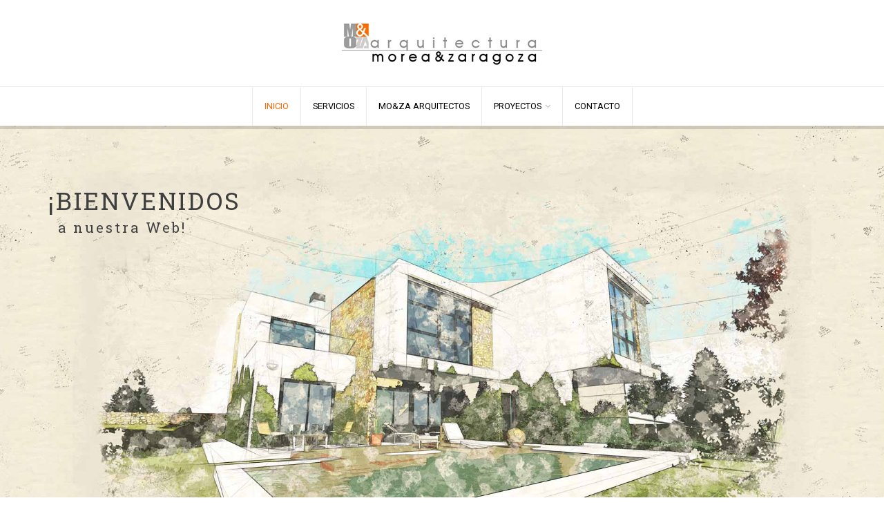

--- FILE ---
content_type: text/html; charset=UTF-8
request_url: https://moreazaragoza.com/
body_size: 20692
content:
<!DOCTYPE html>
<html lang="es" xmlns:og="http://opengraphprotocol.org/schema/" xmlns:fb="http://www.facebook.com/2008/fbml">
<head>
    	<meta charset="UTF-8" />

    <meta name="viewport" content="width=device-width, initial-scale=1, maximum-scale=2.0"/>
   	<meta http-equiv="X-UA-Compatible" content="IE=edge" >

	<link rel="shortcut icon" href="https://moreazaragoza.com/wp-content/uploads/favicon.png" />
		<title>Morea y Zaragoza &#8211; Arquitectura y Técnica</title>
<meta name='robots' content='max-image-preview:large' />
	<style>img:is([sizes="auto" i], [sizes^="auto," i]) { contain-intrinsic-size: 3000px 1500px }</style>
	<link rel='dns-prefetch' href='//fonts.googleapis.com' />
<link rel='preconnect' href='https://fonts.gstatic.com' crossorigin />
<link rel="alternate" type="application/rss+xml" title="Morea y Zaragoza &raquo; Feed" href="https://moreazaragoza.com/feed/" />
<link rel="alternate" type="application/rss+xml" title="Morea y Zaragoza &raquo; Feed de los comentarios" href="https://moreazaragoza.com/comments/feed/" />
<link rel="alternate" type="application/rss+xml" title="Morea y Zaragoza &raquo; Comentario Inicio del feed" href="https://moreazaragoza.com/green-corporate/feed/" />
<meta property="og:title" content="Inicio"/><meta property="og:type" content="article"/><meta property="og:description" content=""/><meta property="og:url" content="https://moreazaragoza.com/"/><meta property="og:site_name" content="Morea y Zaragoza"/><meta property="og:image" content="https://moreazaragoza.com/wp-content/uploads/fondo-arquitectura-morea-zaragoza-1024x576.jpg"/><script type="text/javascript">
/* <![CDATA[ */
window._wpemojiSettings = {"baseUrl":"https:\/\/s.w.org\/images\/core\/emoji\/15.1.0\/72x72\/","ext":".png","svgUrl":"https:\/\/s.w.org\/images\/core\/emoji\/15.1.0\/svg\/","svgExt":".svg","source":{"concatemoji":"https:\/\/moreazaragoza.com\/wp-includes\/js\/wp-emoji-release.min.js?ver=6.8.1"}};
/*! This file is auto-generated */
!function(i,n){var o,s,e;function c(e){try{var t={supportTests:e,timestamp:(new Date).valueOf()};sessionStorage.setItem(o,JSON.stringify(t))}catch(e){}}function p(e,t,n){e.clearRect(0,0,e.canvas.width,e.canvas.height),e.fillText(t,0,0);var t=new Uint32Array(e.getImageData(0,0,e.canvas.width,e.canvas.height).data),r=(e.clearRect(0,0,e.canvas.width,e.canvas.height),e.fillText(n,0,0),new Uint32Array(e.getImageData(0,0,e.canvas.width,e.canvas.height).data));return t.every(function(e,t){return e===r[t]})}function u(e,t,n){switch(t){case"flag":return n(e,"\ud83c\udff3\ufe0f\u200d\u26a7\ufe0f","\ud83c\udff3\ufe0f\u200b\u26a7\ufe0f")?!1:!n(e,"\ud83c\uddfa\ud83c\uddf3","\ud83c\uddfa\u200b\ud83c\uddf3")&&!n(e,"\ud83c\udff4\udb40\udc67\udb40\udc62\udb40\udc65\udb40\udc6e\udb40\udc67\udb40\udc7f","\ud83c\udff4\u200b\udb40\udc67\u200b\udb40\udc62\u200b\udb40\udc65\u200b\udb40\udc6e\u200b\udb40\udc67\u200b\udb40\udc7f");case"emoji":return!n(e,"\ud83d\udc26\u200d\ud83d\udd25","\ud83d\udc26\u200b\ud83d\udd25")}return!1}function f(e,t,n){var r="undefined"!=typeof WorkerGlobalScope&&self instanceof WorkerGlobalScope?new OffscreenCanvas(300,150):i.createElement("canvas"),a=r.getContext("2d",{willReadFrequently:!0}),o=(a.textBaseline="top",a.font="600 32px Arial",{});return e.forEach(function(e){o[e]=t(a,e,n)}),o}function t(e){var t=i.createElement("script");t.src=e,t.defer=!0,i.head.appendChild(t)}"undefined"!=typeof Promise&&(o="wpEmojiSettingsSupports",s=["flag","emoji"],n.supports={everything:!0,everythingExceptFlag:!0},e=new Promise(function(e){i.addEventListener("DOMContentLoaded",e,{once:!0})}),new Promise(function(t){var n=function(){try{var e=JSON.parse(sessionStorage.getItem(o));if("object"==typeof e&&"number"==typeof e.timestamp&&(new Date).valueOf()<e.timestamp+604800&&"object"==typeof e.supportTests)return e.supportTests}catch(e){}return null}();if(!n){if("undefined"!=typeof Worker&&"undefined"!=typeof OffscreenCanvas&&"undefined"!=typeof URL&&URL.createObjectURL&&"undefined"!=typeof Blob)try{var e="postMessage("+f.toString()+"("+[JSON.stringify(s),u.toString(),p.toString()].join(",")+"));",r=new Blob([e],{type:"text/javascript"}),a=new Worker(URL.createObjectURL(r),{name:"wpTestEmojiSupports"});return void(a.onmessage=function(e){c(n=e.data),a.terminate(),t(n)})}catch(e){}c(n=f(s,u,p))}t(n)}).then(function(e){for(var t in e)n.supports[t]=e[t],n.supports.everything=n.supports.everything&&n.supports[t],"flag"!==t&&(n.supports.everythingExceptFlag=n.supports.everythingExceptFlag&&n.supports[t]);n.supports.everythingExceptFlag=n.supports.everythingExceptFlag&&!n.supports.flag,n.DOMReady=!1,n.readyCallback=function(){n.DOMReady=!0}}).then(function(){return e}).then(function(){var e;n.supports.everything||(n.readyCallback(),(e=n.source||{}).concatemoji?t(e.concatemoji):e.wpemoji&&e.twemoji&&(t(e.twemoji),t(e.wpemoji)))}))}((window,document),window._wpemojiSettings);
/* ]]> */
</script>
<style id='wp-emoji-styles-inline-css' type='text/css'>

	img.wp-smiley, img.emoji {
		display: inline !important;
		border: none !important;
		box-shadow: none !important;
		height: 1em !important;
		width: 1em !important;
		margin: 0 0.07em !important;
		vertical-align: -0.1em !important;
		background: none !important;
		padding: 0 !important;
	}
</style>
<link rel='stylesheet' id='wp-block-library-css' href='https://moreazaragoza.com/wp-includes/css/dist/block-library/style.min.css?ver=6.8.1' type='text/css' media='all' />
<style id='classic-theme-styles-inline-css' type='text/css'>
/*! This file is auto-generated */
.wp-block-button__link{color:#fff;background-color:#32373c;border-radius:9999px;box-shadow:none;text-decoration:none;padding:calc(.667em + 2px) calc(1.333em + 2px);font-size:1.125em}.wp-block-file__button{background:#32373c;color:#fff;text-decoration:none}
</style>
<link rel='stylesheet' id='dashicons-css' href='https://moreazaragoza.com/wp-includes/css/dashicons.min.css?ver=6.8.1' type='text/css' media='all' />
<link rel='stylesheet' id='essgrid-blocks-editor-css-css' href='https://moreazaragoza.com/wp-content/plugins/essential-grid/admin/includes/builders/gutenberg/build/index.css?ver=1740306088' type='text/css' media='all' />
<style id='global-styles-inline-css' type='text/css'>
:root{--wp--preset--aspect-ratio--square: 1;--wp--preset--aspect-ratio--4-3: 4/3;--wp--preset--aspect-ratio--3-4: 3/4;--wp--preset--aspect-ratio--3-2: 3/2;--wp--preset--aspect-ratio--2-3: 2/3;--wp--preset--aspect-ratio--16-9: 16/9;--wp--preset--aspect-ratio--9-16: 9/16;--wp--preset--color--black: #000000;--wp--preset--color--cyan-bluish-gray: #abb8c3;--wp--preset--color--white: #ffffff;--wp--preset--color--pale-pink: #f78da7;--wp--preset--color--vivid-red: #cf2e2e;--wp--preset--color--luminous-vivid-orange: #ff6900;--wp--preset--color--luminous-vivid-amber: #fcb900;--wp--preset--color--light-green-cyan: #7bdcb5;--wp--preset--color--vivid-green-cyan: #00d084;--wp--preset--color--pale-cyan-blue: #8ed1fc;--wp--preset--color--vivid-cyan-blue: #0693e3;--wp--preset--color--vivid-purple: #9b51e0;--wp--preset--gradient--vivid-cyan-blue-to-vivid-purple: linear-gradient(135deg,rgba(6,147,227,1) 0%,rgb(155,81,224) 100%);--wp--preset--gradient--light-green-cyan-to-vivid-green-cyan: linear-gradient(135deg,rgb(122,220,180) 0%,rgb(0,208,130) 100%);--wp--preset--gradient--luminous-vivid-amber-to-luminous-vivid-orange: linear-gradient(135deg,rgba(252,185,0,1) 0%,rgba(255,105,0,1) 100%);--wp--preset--gradient--luminous-vivid-orange-to-vivid-red: linear-gradient(135deg,rgba(255,105,0,1) 0%,rgb(207,46,46) 100%);--wp--preset--gradient--very-light-gray-to-cyan-bluish-gray: linear-gradient(135deg,rgb(238,238,238) 0%,rgb(169,184,195) 100%);--wp--preset--gradient--cool-to-warm-spectrum: linear-gradient(135deg,rgb(74,234,220) 0%,rgb(151,120,209) 20%,rgb(207,42,186) 40%,rgb(238,44,130) 60%,rgb(251,105,98) 80%,rgb(254,248,76) 100%);--wp--preset--gradient--blush-light-purple: linear-gradient(135deg,rgb(255,206,236) 0%,rgb(152,150,240) 100%);--wp--preset--gradient--blush-bordeaux: linear-gradient(135deg,rgb(254,205,165) 0%,rgb(254,45,45) 50%,rgb(107,0,62) 100%);--wp--preset--gradient--luminous-dusk: linear-gradient(135deg,rgb(255,203,112) 0%,rgb(199,81,192) 50%,rgb(65,88,208) 100%);--wp--preset--gradient--pale-ocean: linear-gradient(135deg,rgb(255,245,203) 0%,rgb(182,227,212) 50%,rgb(51,167,181) 100%);--wp--preset--gradient--electric-grass: linear-gradient(135deg,rgb(202,248,128) 0%,rgb(113,206,126) 100%);--wp--preset--gradient--midnight: linear-gradient(135deg,rgb(2,3,129) 0%,rgb(40,116,252) 100%);--wp--preset--font-size--small: 13px;--wp--preset--font-size--medium: 20px;--wp--preset--font-size--large: 36px;--wp--preset--font-size--x-large: 42px;--wp--preset--spacing--20: 0.44rem;--wp--preset--spacing--30: 0.67rem;--wp--preset--spacing--40: 1rem;--wp--preset--spacing--50: 1.5rem;--wp--preset--spacing--60: 2.25rem;--wp--preset--spacing--70: 3.38rem;--wp--preset--spacing--80: 5.06rem;--wp--preset--shadow--natural: 6px 6px 9px rgba(0, 0, 0, 0.2);--wp--preset--shadow--deep: 12px 12px 50px rgba(0, 0, 0, 0.4);--wp--preset--shadow--sharp: 6px 6px 0px rgba(0, 0, 0, 0.2);--wp--preset--shadow--outlined: 6px 6px 0px -3px rgba(255, 255, 255, 1), 6px 6px rgba(0, 0, 0, 1);--wp--preset--shadow--crisp: 6px 6px 0px rgba(0, 0, 0, 1);}:where(.is-layout-flex){gap: 0.5em;}:where(.is-layout-grid){gap: 0.5em;}body .is-layout-flex{display: flex;}.is-layout-flex{flex-wrap: wrap;align-items: center;}.is-layout-flex > :is(*, div){margin: 0;}body .is-layout-grid{display: grid;}.is-layout-grid > :is(*, div){margin: 0;}:where(.wp-block-columns.is-layout-flex){gap: 2em;}:where(.wp-block-columns.is-layout-grid){gap: 2em;}:where(.wp-block-post-template.is-layout-flex){gap: 1.25em;}:where(.wp-block-post-template.is-layout-grid){gap: 1.25em;}.has-black-color{color: var(--wp--preset--color--black) !important;}.has-cyan-bluish-gray-color{color: var(--wp--preset--color--cyan-bluish-gray) !important;}.has-white-color{color: var(--wp--preset--color--white) !important;}.has-pale-pink-color{color: var(--wp--preset--color--pale-pink) !important;}.has-vivid-red-color{color: var(--wp--preset--color--vivid-red) !important;}.has-luminous-vivid-orange-color{color: var(--wp--preset--color--luminous-vivid-orange) !important;}.has-luminous-vivid-amber-color{color: var(--wp--preset--color--luminous-vivid-amber) !important;}.has-light-green-cyan-color{color: var(--wp--preset--color--light-green-cyan) !important;}.has-vivid-green-cyan-color{color: var(--wp--preset--color--vivid-green-cyan) !important;}.has-pale-cyan-blue-color{color: var(--wp--preset--color--pale-cyan-blue) !important;}.has-vivid-cyan-blue-color{color: var(--wp--preset--color--vivid-cyan-blue) !important;}.has-vivid-purple-color{color: var(--wp--preset--color--vivid-purple) !important;}.has-black-background-color{background-color: var(--wp--preset--color--black) !important;}.has-cyan-bluish-gray-background-color{background-color: var(--wp--preset--color--cyan-bluish-gray) !important;}.has-white-background-color{background-color: var(--wp--preset--color--white) !important;}.has-pale-pink-background-color{background-color: var(--wp--preset--color--pale-pink) !important;}.has-vivid-red-background-color{background-color: var(--wp--preset--color--vivid-red) !important;}.has-luminous-vivid-orange-background-color{background-color: var(--wp--preset--color--luminous-vivid-orange) !important;}.has-luminous-vivid-amber-background-color{background-color: var(--wp--preset--color--luminous-vivid-amber) !important;}.has-light-green-cyan-background-color{background-color: var(--wp--preset--color--light-green-cyan) !important;}.has-vivid-green-cyan-background-color{background-color: var(--wp--preset--color--vivid-green-cyan) !important;}.has-pale-cyan-blue-background-color{background-color: var(--wp--preset--color--pale-cyan-blue) !important;}.has-vivid-cyan-blue-background-color{background-color: var(--wp--preset--color--vivid-cyan-blue) !important;}.has-vivid-purple-background-color{background-color: var(--wp--preset--color--vivid-purple) !important;}.has-black-border-color{border-color: var(--wp--preset--color--black) !important;}.has-cyan-bluish-gray-border-color{border-color: var(--wp--preset--color--cyan-bluish-gray) !important;}.has-white-border-color{border-color: var(--wp--preset--color--white) !important;}.has-pale-pink-border-color{border-color: var(--wp--preset--color--pale-pink) !important;}.has-vivid-red-border-color{border-color: var(--wp--preset--color--vivid-red) !important;}.has-luminous-vivid-orange-border-color{border-color: var(--wp--preset--color--luminous-vivid-orange) !important;}.has-luminous-vivid-amber-border-color{border-color: var(--wp--preset--color--luminous-vivid-amber) !important;}.has-light-green-cyan-border-color{border-color: var(--wp--preset--color--light-green-cyan) !important;}.has-vivid-green-cyan-border-color{border-color: var(--wp--preset--color--vivid-green-cyan) !important;}.has-pale-cyan-blue-border-color{border-color: var(--wp--preset--color--pale-cyan-blue) !important;}.has-vivid-cyan-blue-border-color{border-color: var(--wp--preset--color--vivid-cyan-blue) !important;}.has-vivid-purple-border-color{border-color: var(--wp--preset--color--vivid-purple) !important;}.has-vivid-cyan-blue-to-vivid-purple-gradient-background{background: var(--wp--preset--gradient--vivid-cyan-blue-to-vivid-purple) !important;}.has-light-green-cyan-to-vivid-green-cyan-gradient-background{background: var(--wp--preset--gradient--light-green-cyan-to-vivid-green-cyan) !important;}.has-luminous-vivid-amber-to-luminous-vivid-orange-gradient-background{background: var(--wp--preset--gradient--luminous-vivid-amber-to-luminous-vivid-orange) !important;}.has-luminous-vivid-orange-to-vivid-red-gradient-background{background: var(--wp--preset--gradient--luminous-vivid-orange-to-vivid-red) !important;}.has-very-light-gray-to-cyan-bluish-gray-gradient-background{background: var(--wp--preset--gradient--very-light-gray-to-cyan-bluish-gray) !important;}.has-cool-to-warm-spectrum-gradient-background{background: var(--wp--preset--gradient--cool-to-warm-spectrum) !important;}.has-blush-light-purple-gradient-background{background: var(--wp--preset--gradient--blush-light-purple) !important;}.has-blush-bordeaux-gradient-background{background: var(--wp--preset--gradient--blush-bordeaux) !important;}.has-luminous-dusk-gradient-background{background: var(--wp--preset--gradient--luminous-dusk) !important;}.has-pale-ocean-gradient-background{background: var(--wp--preset--gradient--pale-ocean) !important;}.has-electric-grass-gradient-background{background: var(--wp--preset--gradient--electric-grass) !important;}.has-midnight-gradient-background{background: var(--wp--preset--gradient--midnight) !important;}.has-small-font-size{font-size: var(--wp--preset--font-size--small) !important;}.has-medium-font-size{font-size: var(--wp--preset--font-size--medium) !important;}.has-large-font-size{font-size: var(--wp--preset--font-size--large) !important;}.has-x-large-font-size{font-size: var(--wp--preset--font-size--x-large) !important;}
:where(.wp-block-post-template.is-layout-flex){gap: 1.25em;}:where(.wp-block-post-template.is-layout-grid){gap: 1.25em;}
:where(.wp-block-columns.is-layout-flex){gap: 2em;}:where(.wp-block-columns.is-layout-grid){gap: 2em;}
:root :where(.wp-block-pullquote){font-size: 1.5em;line-height: 1.6;}
</style>
<link rel='stylesheet' id='contact-form-7-css' href='https://moreazaragoza.com/wp-content/plugins/contact-form-7/includes/css/styles.css?ver=6.0.6' type='text/css' media='all' />
<link rel='stylesheet' id='js_composer_front-css' href='https://moreazaragoza.com/wp-content/plugins/js_composer/assets/css/js_composer.min.css?ver=8.4.1' type='text/css' media='all' />
<link rel='stylesheet' id='bootstrap-css' href='https://moreazaragoza.com/wp-content/themes/royal/css/bootstrap.min.css?ver=6.8.1' type='text/css' media='all' />
<link rel='stylesheet' id='parent-style-css' href='https://moreazaragoza.com/wp-content/themes/royal/style.css?ver=6.8.1' type='text/css' media='all' />
<link rel='stylesheet' id='child-style-css' href='https://moreazaragoza.com/wp-content/themes/royal-child/style.css?ver=6.8.1' type='text/css' media='all' />
<link rel='stylesheet' id='dynamic-css-css' href='https://moreazaragoza.com/wp-content/themes/royal-child/dynamic.css?ver=6.8.1' type='text/css' media='all' />
<style id='akismet-widget-style-inline-css' type='text/css'>

			.a-stats {
				--akismet-color-mid-green: #357b49;
				--akismet-color-white: #fff;
				--akismet-color-light-grey: #f6f7f7;

				max-width: 350px;
				width: auto;
			}

			.a-stats * {
				all: unset;
				box-sizing: border-box;
			}

			.a-stats strong {
				font-weight: 600;
			}

			.a-stats a.a-stats__link,
			.a-stats a.a-stats__link:visited,
			.a-stats a.a-stats__link:active {
				background: var(--akismet-color-mid-green);
				border: none;
				box-shadow: none;
				border-radius: 8px;
				color: var(--akismet-color-white);
				cursor: pointer;
				display: block;
				font-family: -apple-system, BlinkMacSystemFont, 'Segoe UI', 'Roboto', 'Oxygen-Sans', 'Ubuntu', 'Cantarell', 'Helvetica Neue', sans-serif;
				font-weight: 500;
				padding: 12px;
				text-align: center;
				text-decoration: none;
				transition: all 0.2s ease;
			}

			/* Extra specificity to deal with TwentyTwentyOne focus style */
			.widget .a-stats a.a-stats__link:focus {
				background: var(--akismet-color-mid-green);
				color: var(--akismet-color-white);
				text-decoration: none;
			}

			.a-stats a.a-stats__link:hover {
				filter: brightness(110%);
				box-shadow: 0 4px 12px rgba(0, 0, 0, 0.06), 0 0 2px rgba(0, 0, 0, 0.16);
			}

			.a-stats .count {
				color: var(--akismet-color-white);
				display: block;
				font-size: 1.5em;
				line-height: 1.4;
				padding: 0 13px;
				white-space: nowrap;
			}
		
</style>
<link rel='stylesheet' id='tp-fontello-css' href='https://moreazaragoza.com/wp-content/plugins/essential-grid/public/assets/font/fontello/css/fontello.css?ver=3.1.8' type='text/css' media='all' />
<link rel='stylesheet' id='esg-plugin-settings-css' href='https://moreazaragoza.com/wp-content/plugins/essential-grid/public/assets/css/settings.css?ver=3.1.8' type='text/css' media='all' />
<link rel='stylesheet' id='bsf-Defaults-css' href='https://moreazaragoza.com/wp-content/uploads/smile_fonts/Defaults/Defaults.css?ver=3.20.0' type='text/css' media='all' />
<link rel='stylesheet' id='ultimate-vc-addons-style-css' href='https://moreazaragoza.com/wp-content/plugins/Ultimate_VC_Addons/assets/min-css/style.min.css?ver=3.20.0' type='text/css' media='all' />
<link rel='stylesheet' id='ultimate-vc-addons-slick-css' href='https://moreazaragoza.com/wp-content/plugins/Ultimate_VC_Addons/assets/min-css/slick.min.css?ver=3.20.0' type='text/css' media='all' />
<link rel='stylesheet' id='ultimate-vc-addons-icons-css' href='https://moreazaragoza.com/wp-content/plugins/Ultimate_VC_Addons/assets/css/icons.css?ver=3.20.0' type='text/css' media='all' />
<link rel='stylesheet' id='ultimate-vc-addons-animate-css' href='https://moreazaragoza.com/wp-content/plugins/Ultimate_VC_Addons/assets/min-css/animate.min.css?ver=3.20.0' type='text/css' media='all' />
<link rel='stylesheet' id='fa-css' href='https://moreazaragoza.com/wp-content/themes/royal/css/font-awesome.min.css?ver=6.8.1' type='text/css' media='all' />
<link rel='stylesheet' id='parent-plugins-css' href='https://moreazaragoza.com/wp-content/themes/royal/css/plugins.css?ver=6.8.1' type='text/css' media='all' />
<link rel='stylesheet' id='responsive-css' href='https://moreazaragoza.com/wp-content/themes/royal/css/responsive.css?ver=6.8.1' type='text/css' media='all' />
<link rel="preload" as="style" href="https://fonts.googleapis.com/css?family=Open%20Sans:400&#038;display=swap&#038;ver=1749208650" /><link rel="stylesheet" href="https://fonts.googleapis.com/css?family=Open%20Sans:400&#038;display=swap&#038;ver=1749208650" media="print" onload="this.media='all'"><noscript><link rel="stylesheet" href="https://fonts.googleapis.com/css?family=Open%20Sans:400&#038;display=swap&#038;ver=1749208650" /></noscript><script type="text/javascript" src="https://moreazaragoza.com/wp-includes/js/jquery/jquery.min.js?ver=3.7.1" id="jquery-core-js"></script>
<script type="text/javascript" src="https://moreazaragoza.com/wp-includes/js/jquery/jquery-migrate.min.js?ver=3.4.1" id="jquery-migrate-js"></script>
<script type="text/javascript" src="//moreazaragoza.com/wp-content/plugins/revslider/sr6/assets/js/rbtools.min.js?ver=6.7.29" id="tp-tools-js"></script>
<script type="text/javascript" src="//moreazaragoza.com/wp-content/plugins/revslider/sr6/assets/js/rs6.min.js?ver=6.7.34" id="revmin-js"></script>
<script type="text/javascript" src="https://moreazaragoza.com/wp-content/plugins/Ultimate_VC_Addons/assets/min-js/ultimate-params.min.js?ver=3.20.0" id="ultimate-vc-addons-params-js"></script>
<script type="text/javascript" src="https://moreazaragoza.com/wp-content/plugins/Ultimate_VC_Addons/assets/min-js/jquery-appear.min.js?ver=3.20.0" id="ultimate-vc-addons-appear-js"></script>
<script type="text/javascript" src="https://moreazaragoza.com/wp-content/plugins/Ultimate_VC_Addons/assets/min-js/custom.min.js?ver=3.20.0" id="ultimate-vc-addons-custom-js"></script>
<script type="text/javascript" src="https://moreazaragoza.com/wp-content/plugins/Ultimate_VC_Addons/assets/min-js/slick.min.js?ver=3.20.0" id="ultimate-vc-addons-slick-js"></script>
<script type="text/javascript" src="https://moreazaragoza.com/wp-content/plugins/Ultimate_VC_Addons/assets/min-js/slick-custom.min.js?ver=3.20.0" id="ultimate-vc-addons-slick-custom-js"></script>
<script type="text/javascript" src="https://moreazaragoza.com/wp-content/themes/royal/js/libs/modernizr.js?ver=3.6.0" id="modernizr-js"></script>
<script type="text/javascript" src="https://moreazaragoza.com/wp-content/themes/royal/js/head.min.js?ver=6.8.1" id="head-js"></script>
<script></script><link rel="https://api.w.org/" href="https://moreazaragoza.com/wp-json/" /><link rel="alternate" title="JSON" type="application/json" href="https://moreazaragoza.com/wp-json/wp/v2/pages/17176" /><link rel="EditURI" type="application/rsd+xml" title="RSD" href="https://moreazaragoza.com/xmlrpc.php?rsd" />
<meta name="generator" content="WordPress 6.8.1" />
<link rel="canonical" href="https://moreazaragoza.com/" />
<link rel='shortlink' href='https://moreazaragoza.com/' />
<link rel="alternate" title="oEmbed (JSON)" type="application/json+oembed" href="https://moreazaragoza.com/wp-json/oembed/1.0/embed?url=https%3A%2F%2Fmoreazaragoza.com%2F" />
<link rel="alternate" title="oEmbed (XML)" type="text/xml+oembed" href="https://moreazaragoza.com/wp-json/oembed/1.0/embed?url=https%3A%2F%2Fmoreazaragoza.com%2F&#038;format=xml" />
<meta name="generator" content="Redux 4.5.7" />
            <style type="text/css">

            
                                @font-face {
                                    font-family: OpenSans-Bold;
                                    src: url(https://moreazaragoza.com/wp-content/uploads/custom-fonts/2022/01/OpenSans-Bold.ttf) format("truetype");
                                }
                            
                                @font-face {
                                    font-family: OpenSans-Regular;
                                    src: url(https://moreazaragoza.com/wp-content/uploads/custom-fonts/2022/01/OpenSans-Regular.ttf) format("truetype");
                                }
                            
                

                    // Bodoni
                    @font-face { 
                        font-family: 'Bodoni_Regular'; 
                        src: url("https://moreazaragoza.com/wp-content/themes/royal/fonts/bodoni/bod-r.ttf") format('truetype'); 
                        font-weight: normal; 
                        font-style: normal;
                    }


                    // Open Sans
                    @font-face {
                      font-family: 'Open Sans';
                      src: url('https://moreazaragoza.com/wp-content/themes/royal/fonts/open-sans/OpenSans-Light.eot');
                      src: url('https://moreazaragoza.com/wp-content/themes/royal/fonts/open-sans/OpenSans-Light.ttf') format('truetype');
                      font-weight: 300;
                      font-style: normal;
                    }
                    @font-face {
                      font-family: 'Open Sans';
                      src: url('https://moreazaragoza.com/wp-content/themes/royal/fonts/open-sans/OpenSans-Regular.eot');
                      src: url('https://moreazaragoza.com/wp-content/themes/royal/fonts/open-sans/OpenSans-Regular.ttf') format('truetype');
                      font-weight: normal;
                      font-style: normal;
                    }
                    @font-face {
                      font-family: 'Open Sans';
                      src: url('https://moreazaragoza.com/wp-content/themes/royal/fonts/open-sans/OpenSans-Semibold.eot');
                      src: url('https://moreazaragoza.com/wp-content/themes/royal/fonts/open-sans/OpenSans-Semibold.ttf') format('truetype');
                      font-weight: 600;
                      font-style: normal;
                    }
                    @font-face {
                      font-family: 'Open Sans';
                      src: url('https://moreazaragoza.com/wp-content/themes/royal/fonts/open-sans/OpenSans-Bold.eot');
                      src: url('https://moreazaragoza.com/wp-content/themes/royal/fonts/open-sans/OpenSans-Bold.ttf') format('truetype');
                      font-weight: 700;
                      font-style: normal;
                    }

                    // Roboto
                    @font-face {
                      font-family: 'Roboto';
                      src: url('https://moreazaragoza.com/wp-content/themes/royal/fonts/roboto/Roboto-Thin.eot');
                      src: url('https://moreazaragoza.com/wp-content/themes/royal/fonts/roboto/Roboto-Thin.ttf') format('truetype');
                      font-weight: 300;
                      font-style: normal;
                    }
                    @font-face {
                      font-family: 'Roboto';
                      src: url('https://moreazaragoza.com/wp-content/themes/royal/fonts/roboto/Roboto-Light.eot');
                      src: url('https://moreazaragoza.com/wp-content/themes/royal/fonts/roboto/Roboto-Light.ttf') format('truetype');
                      font-weight: 300;
                      font-style: normal;
                    }
                    @font-face {
                      font-family: 'Roboto';
                      src: url('https://moreazaragoza.com/wp-content/themes/royal/fonts/roboto/Roboto-Regular.eot');
                      src: url('https://moreazaragoza.com/wp-content/themes/royal/fonts/roboto/Roboto-Regular.ttf') format('truetype');
                      font-weight: normal;
                      font-style: normal;
                    }
                    @font-face {
                      font-family: 'Roboto';
                      src: url('https://moreazaragoza.com/wp-content/themes/royal/fonts/roboto/Roboto-Medium.eot');
                      src: url('https://moreazaragoza.com/wp-content/themes/royal/fonts/roboto/Roboto-Medium.ttf') format('truetype');
                      font-weight: 600;
                      font-style: normal;
                    }

                    @font-face {
                      font-family: 'Roboto';
                      src: url('https://moreazaragoza.com/wp-content/themes/royal/fonts/roboto/Roboto-Bold.eot');
                      src: url('https://moreazaragoza.com/wp-content/themes/royal/fonts/roboto/Roboto-Bold.ttf') format('truetype');
                      font-weight: 700;
                      font-style: normal;
                    }

                    @font-face {
                      font-family: 'Roboto';
                      src: url('https://moreazaragoza.com/wp-content/themes/royal/fonts/roboto/Roboto-Black.eot');
                      src: url('https://moreazaragoza.com/wp-content/themes/royal/fonts/roboto/Roboto-Black.ttf') format('truetype');
                      font-weight: 900;
                      font-style: normal;
                    }

                
                
                    @media (min-width:1200px) {
                        .container {
                            width: 1170px;
                        }

                        .boxed .st-container {
                            width: calc(1170px + 30px);
                        }
                    }

                
                
                
                                                                                        
            
                a:hover,a:focus,a.active,p.active,em.active,li.active,strong.active,span.active,span.active a,h1.active,h2.active,h3.active,h4.active,h5.active,h6.active,h1.active a,h2.active a,h3.active a,h4.active a,h5.active a,h6.active a,.color-main,ins,.product-information .out-of-stock,.languages-area .widget_currency_sel_widget ul.wcml_currency_switcher li:hover,.menu > li > a:hover,.header-wrapper .header .navbar .menu-main-container .menu > li > a:hover,.fixed-header .menu > li > a:hover,.fixed-header-area.color-light .menu > li > a:hover,.fixed-header-area.color-dark .menu > li > a:hover,.fullscreen-menu .menu > li > a:hover, .fullscreen-menu .menu > li .inside > a:hover,.menu .nav-sublist-dropdown ul > li.menu-item-has-children:hover:after,.title-banner .small-h,.header-vertical-enable .page-wrapper .header-type-vertical .header-search a .fa-search,.header-vertical-enable .page-wrapper .header-type-vertical2 .header-search a .fa-search.header-type-7 .menu-wrapper .menu >li >a:hover,.header-type-10 .menu-wrapper .navbar-collapse .menu-main-container .menu >li > a:hover,.big-coast,.big-coast:hover,.big-coast:focus,.reset-filter,.carousel-area li.active a,.carousel-area li a:hover,.filter-wrap .view-switcher .switchToGrid:hover,.filter-wrap .view-switcher .switchToList:hover,.products-page-cats a,.read-more:hover,.et-twitter-slider .et-tweet a,.product_list_widget .small-coast .amount,.default-link,.default-colored,.twitter-list li a,.copyright-1 .textwidget .active,.breadcrumbs li a,.comment-reply-link,.later-product-list .small-coast,.product-categories.with-accordion ul.children li a:hover,.product-categories >li >ul.children li.current-cat >a,.product-categories >li >ul.children > li.current-cat >a+span,.product_meta >span span,.product_meta a,.product-navigation .next-product .hide-info span.price,.product-navigation .prev-product .hide-info span.price,table.variations .reset_variations,.products-tabs .tab-title.opened,.categories-mask span,.product-category:hover .categories-mask span.more,.project-navigation .next-project .hide-info span,.project-navigation .prev-project .hide-info span,.caption .zmedium-h a,.ship-title,.mailto-company,.blog-post .zmedium-h a,.post-default .zmedium-h a,.before-checkout-form .showlogin,.before-checkout-form .showcoupon,.cta-block .active,.list li:before,.pricing-table ul li.row-price,.pricing-table.style3 ul li.row-price,.pricing-table.style3 ul li.row-price sub,.tabs.accordion .tab-title:hover,.tabs.accordion .tab-title:focus,.left-titles a:hover,.tab-title-left:hover,.team-member .member-details h5,.plus:after,.minus:after,.header-type-12 .header-search a:hover,.et-mobile-menu li > ul > li a:active,.mobile-nav-heading a:hover,.mobile-nav ul.wcml_currency_switcher li:hover,.mobile-nav #lang_sel_list a:hover,.mobile-nav .menu-social-icons li.active a,.mobile-nav .links li a:hover,.et-mobile-menu li a:hover,.et-mobile-menu li .open-child:hover,.et-mobile-menu.line-items li.active a,.register-link .register-popup .popup-terms a,.register-link .login-popup .popup-terms a,.login-link .register-popup .popup-terms a,.login-link .login-popup .popup-terms a,.product-categories >li >ul.children li >a:hover,.product-categories >li >ul.children li.current-cat >a,.product-categories >li.current-cat,.product-categories >li.current-cat a,.product-categories >li.current-cat span,.product-categories >li span:hover,.product-categories.categories-accordion ul.children li a:hover,.portfolio-descr .posted-in,.menu .nav-sublist-dropdown ul li a:hover,.show-quickly:hover,.vc_tta-style-classic .vc_tta-tabs-container li.vc_tta-tab.vc_active span,.menu >li.current-menu-item >a,.menu >li.current_page_ancestor >a,.widget_nav_menu .menu-shortcodes-container .menu > li.current-menu-item > a,.widget_nav_menu .menu-shortcodes-container .menu > li.current-menu-item > a:hover,.header-wrapper .header .navbar .menu-main-container .menu > li.current-menu-item > a,.header-wrapper .header .menu-wrapper .menu-main-container .menu > li.current-menu-item > a,.header-wrapper .header .menu-wrapper .menu-main-container .menu > li > a:hover,.fixed-header .menu > li.current-menu-item > a,.fixed-header-area.color-dark .menu > li.current-menu-item > a,.fixed-header-area.color-light .menu > li.current-menu-item > a,.languages-area .lang_sel_list_horizontal a:hover,.menu .nav-sublist-dropdown ul > li.current-menu-item >a,.menu .menu-full-width .nav-sublist-dropdown > * > ul > li.current-menu-item > a,.product-information .out-stock-wrapper .out-stock .wr-c,.menu .menu-full-width .nav-sublist-dropdown ul >li.menu-item-has-children .nav-sublist ul li a:hover,.header-wrapper .etheme_widget_search a:hover,.header-type-2.slider-overlap .header .menu > li > a:hover,.page-heading .breadcrumbs,.bc-type-3 a:hover,.bc-type-4 a:hover,.bc-type-5 a:hover,.bc-type-6 a:hover,.back-history:hover:before,.testimonial-info .testimonial-author .url a,.product-image-wrapper.hover-effect-mask .hover-mask .mask-content .product-title a:hover,.header-type-10 .menu-wrapper .languages li a:hover,.header-type-10 .menu-wrapper .currency li a:hover,.widget_nav_menu li.current-menu-item a:before,.header-type-3.slider-overlap .header .menu > li > a:hover,.et-tooltip >div a:hover, .et-tooltip >div .price,.black-white-category .product-category .categories-mask span.more,.etheme_widget_brands li a strong,.main-footer-1 .blog-post-list .media-heading a:hover,.category-1 .widget_nav_menu li .sub-menu a:hover,.sidebar-widget .tagcloud a:hover,.church-hover .icon_list_icon:hover i,.tabs .tab-title:hover,footer .address-company a.white-text,.blog-post-list .media-heading a:hover,.footer-top-2 .product_list_widget li .media-heading a:hover,.tagcloud a:hover,.product_list_widget .media-heading a:hover,.menu .menu-full-width .nav-sublist-dropdown ul > li.menu-item-has-children .nav-sublist ul li.current-menu-item a,.header-vertical-enable .page-wrapper .header-type-vertical .header-search a .fa-search,.header-vertical-enable .page-wrapper .header-type-vertical2 .header-search a .fa-search,.main-footer-1 .container .hidden-tooltip i:hover,.list-unstyled a:hover,.portfolio-descr a, .header-type-10 .menu-wrapper .et-search-result li a:hover,.fullscreen-menu .menu > li .inside.over > .item-link,.product-remove .remove_from_wishlist              { color: #ff6600; }

                .header-vertical-enable .shopping-container a:hover,.header-vertical-enable .header-search a:hover,.header-vertical-enable .container .menu >li >a:hover,.products-tabs .tab-title.opened:hover,.header-vertical-enable .container .menu >li.current-menu-item >a,.header-vertical-enable .page-wrapper .container .menu .nav-sublist-dropdown ul >li.menu-item-has-children .nav-sublist ul li a:hover,.header-vertical-enable .page-wrapper .container .menu .menu-full-width .nav-sublist-dropdown ul >li >a:hover,.header-vertical-enable .page-wrapper .container .menu .nav-sublist-dropdown ul >li.menu-item-has-children .nav-sublist ul >li.current-menu-item >a,.header-vertical-enable .page-wrapper .container .menu .nav-sublist-dropdown ul >li.menu-item-has-children .nav-sublist ul li a:hover,.slid-btn.active:hover,.btn.bordered:hover    { color: #ff6600!important; }

                hr.active,.btn.filled.active,.widget_product_search button:hover,.header-type-9 .top-bar,.shopping-container .btn.border-grey:hover,.bottom-btn .btn.btn-black:hover,#searchModal .large-h:after,#searchModal .btn-black,.details-tools .btn-black:hover,.product-information .cart button[type=submit]:hover,.all-fontAwesome .fa-hover a:hover,.all-fontAwesome .fa-hover a:hover span,.header-type-12 .shopping-container,.portfolio-filters li .btn.active,.progress-bar > div,.wp-picture .zoom >i,.swiper-slide .zoom >i,.portfolio-image .zoom >i,.thumbnails-x .zoom >i,.teaser_grid_container .post-thumb .zoom >i,.teaser-box h3:after,.mc4wp-form input[type=submit],.ui-slider .ui-slider-handle,.et-tooltip:hover,.btn-active,.rev_slider_wrapper .type-label-2,.ui-slider .ui-slider-handle:hover,.category-1 .widget_product_categories .widget-title,.category-1 .widget_product_categories .widgettitle,.category-1 .widget_nav_menu .widget-title,.menu-social-icons.white li a:hover i,.type-label-2,.btn.filled:hover, .btn.filled:focus,.widget_shopping_cart .bottom-btn a:hover,.horizontal-break-alt:after,.price_slider_wrapper .price_slider_amount button:hover,.btn.btn-black:hover,.etheme_widget_search .button:hover,input[type=submit]:hover,.project-navigation .prev-project a:hover,.project-navigation .next-project a:hover,.button:hover,.mfp-close:hover,.mfp-close:focus,.tabs.accordion .tab-title:before,#searchModal .btn-black:hover,.toggle-block.bordered .toggle-element > a:before,.place-order .button:hover,.cart-bag .ico-sum,.cart-bag .ico-sum:after,.main-footer-1 .blog-post-list li .date-event,.menu-social-icons.larger a i:hover                 { background-color: #ff6600; }

                .active-hover .top-icon:hover .aio-icon,.active-hover .left-icon:hover .aio-icon,.project-navigation .next-project:hover,.project-navigation .prev-project:hover       { background-color: #ff6600!important; }

                .btn.filled.active,.btn.filled.active.medium,.bottom-btn .btn.btn-black:hover,.details-tools .btn-black:hover,a.list-group-item.active,a.list-group-item.active:hover,a.list-group-item.active:focus,.shopping-container .btn.border-grey:hover,.btn-active,.category-1 .widget_product_categories,.category-1 .widget_nav_menu,.main-footer-1 .blog-post-list li .date-event,.sidebar-widget .tagcloud a:hover,.dotted-menu-link a:hover,.header-type-3.slider-overlap .header .menu > li.dotted-menu-link > a:hover,.header-vertical-enable .page-wrapper .header-type-vertical .container .menu > li.dotted-menu-link > a,.btn.filled:hover, .btn.filled:focus,.btn.btn-black:hover,.etheme_widget_search .button:hover,.project-navigation .prev-project a:hover,.project-navigation .next-project a:hover,.button:hover,.project-navigation .next-project:hover a,.project-navigation .prev-project:hover a,.tagcloud a:hover,.slid-btn.active:hover,.cart-bag .ico-sum:before,.btn.bordered:hover             { border-color: #ff6600; }

                .menu-social-icons.white .circle circle {
                    stroke: #ff6600;
                }
                .cart-bag svg,
                .header .tbs span .tbs-label { fill: #ff6600; }

                              { color: #cda85c; }

                              { color: rgb(225,72,-30); }

                                 { background-color: rgb(225,72,-30); }

                .woocommerce.widget_price_filter .ui-slider .ui-slider-range,
                .woocommerce-page .widget_price_filter .ui-slider .ui-slider-range{
                  background: rgba(255,102,0,0.35);
                }


                body {font-family: Open Sans;
font-weight: 400;}
                
                
                                                
                
                
                
                                                                                                

                .bc-type-1, .bc-type-2, .bc-type-3, .bc-type-4, .bc-type-5, .bc-type-6, .bc-type-7, .bc-type-8 {  }                .main-footer {  }
                .footer-top-2, .footer-top-1, .footer-top-3 {  }
                .copyright-1 .container .row-copyrights, .copyright-2 .container .row-copyrights, .copyright-3 .container .row-copyrights, .copyright .container .row-copyrights {  }
                .header-wrapper {  }
                .fixed-header, .fixed-header-area {  }
                header.header .menu-wrapper {  }
                div[class*="header-type-"] .top-bar,div[class*="header-type-"].slider-overlap .top-bar,div[class*="header-type-"].slider-overlap .top-bar > .container,div[class*="header-type-"] .top-bar > .container {  }
                 
                 body.bordered .body-border-left,
                 body.bordered .body-border-top,
                 body.bordered .body-border-right,
                 body.bordered .body-border-bottom {
                                     }
                                  
                 
                                                                                                                                                                                                                                                      
                
              
                .header-type-6 .header .tbs span, .header-type-7 .header .tbs span, .header-type-8 .header .tbs span, .header-type-10 .header .tbs span, .header-type-12 .header .tbs span {
    display: none;
}
.page-heading a, .page-heading .woocommerce-breadcrumb {
    display: none;
}
.page-heading #breadcrumb {
    display: none;
}@media (min-width: 993px) { .header-type-6 .header .tbs span, .header-type-7 .header .tbs span, .header-type-8 .header .tbs span, .header-type-10 .header .tbs span, .header-type-12 .header .tbs span {
    display: none;
} }@media (min-width: 768px) and (max-width: 992px) {.header-type-6 .header .tbs span, .header-type-7 .header .tbs span, .header-type-8 .header .tbs span, .header-type-10 .header .tbs span, .header-type-12 .header .tbs span {
    display: none;
} }@media (min-width: 481px) and (max-width: 767px) { .header-type-6 .header .tbs span, .header-type-7 .header .tbs span, .header-type-8 .header .tbs span, .header-type-10 .header .tbs span, .header-type-12 .header .tbs span {
    display: none;
} }@media (max-width: 480px) { .header-type-6 .header .tbs span, .header-type-7 .header .tbs span, .header-type-8 .header .tbs span, .header-type-10 .header .tbs span, .header-type-12 .header .tbs span {
    display: none;
} }            </style>
                        <script type="text/javascript">
                var ajaxFilterEnabled   = 0;
                var successfullyAdded   = 'successfully added to your shopping cart';
                var errorAdded          = 'sorry you can\'t add this product to your cart';
                var view_mode_default   = 'grid_list';
                var first_category_item = '0';
                var first_tab           = '0';
                var catsAccordion       = false;
                                                

            </script>
        <style type="text/css">.recentcomments a{display:inline !important;padding:0 !important;margin:0 !important;}</style><!-- Google tag (gtag.js) -->
<script async src="https://www.googletagmanager.com/gtag/js?id=G-R9T41X0Q31"></script>
<script>
  window.dataLayer = window.dataLayer || [];
  function gtag(){dataLayer.push(arguments);}
  gtag('js', new Date());

  gtag('config', 'G-R9T41X0Q31');
</script><meta name="generator" content="Powered by WPBakery Page Builder - drag and drop page builder for WordPress."/>
<meta name="generator" content="Powered by Slider Revolution 6.7.34 - responsive, Mobile-Friendly Slider Plugin for WordPress with comfortable drag and drop interface." />
<link rel="icon" href="https://moreazaragoza.com/wp-content/uploads/cropped-logo-footer-morea-zaragoza-1-32x32.jpg" sizes="32x32" />
<link rel="icon" href="https://moreazaragoza.com/wp-content/uploads/cropped-logo-footer-morea-zaragoza-1-192x192.jpg" sizes="192x192" />
<link rel="apple-touch-icon" href="https://moreazaragoza.com/wp-content/uploads/cropped-logo-footer-morea-zaragoza-1-180x180.jpg" />
<meta name="msapplication-TileImage" content="https://moreazaragoza.com/wp-content/uploads/cropped-logo-footer-morea-zaragoza-1-270x270.jpg" />
<script>function setREVStartSize(e){
			//window.requestAnimationFrame(function() {
				window.RSIW = window.RSIW===undefined ? window.innerWidth : window.RSIW;
				window.RSIH = window.RSIH===undefined ? window.innerHeight : window.RSIH;
				try {
					var pw = document.getElementById(e.c).parentNode.offsetWidth,
						newh;
					pw = pw===0 || isNaN(pw) || (e.l=="fullwidth" || e.layout=="fullwidth") ? window.RSIW : pw;
					e.tabw = e.tabw===undefined ? 0 : parseInt(e.tabw);
					e.thumbw = e.thumbw===undefined ? 0 : parseInt(e.thumbw);
					e.tabh = e.tabh===undefined ? 0 : parseInt(e.tabh);
					e.thumbh = e.thumbh===undefined ? 0 : parseInt(e.thumbh);
					e.tabhide = e.tabhide===undefined ? 0 : parseInt(e.tabhide);
					e.thumbhide = e.thumbhide===undefined ? 0 : parseInt(e.thumbhide);
					e.mh = e.mh===undefined || e.mh=="" || e.mh==="auto" ? 0 : parseInt(e.mh,0);
					if(e.layout==="fullscreen" || e.l==="fullscreen")
						newh = Math.max(e.mh,window.RSIH);
					else{
						e.gw = Array.isArray(e.gw) ? e.gw : [e.gw];
						for (var i in e.rl) if (e.gw[i]===undefined || e.gw[i]===0) e.gw[i] = e.gw[i-1];
						e.gh = e.el===undefined || e.el==="" || (Array.isArray(e.el) && e.el.length==0)? e.gh : e.el;
						e.gh = Array.isArray(e.gh) ? e.gh : [e.gh];
						for (var i in e.rl) if (e.gh[i]===undefined || e.gh[i]===0) e.gh[i] = e.gh[i-1];
											
						var nl = new Array(e.rl.length),
							ix = 0,
							sl;
						e.tabw = e.tabhide>=pw ? 0 : e.tabw;
						e.thumbw = e.thumbhide>=pw ? 0 : e.thumbw;
						e.tabh = e.tabhide>=pw ? 0 : e.tabh;
						e.thumbh = e.thumbhide>=pw ? 0 : e.thumbh;
						for (var i in e.rl) nl[i] = e.rl[i]<window.RSIW ? 0 : e.rl[i];
						sl = nl[0];
						for (var i in nl) if (sl>nl[i] && nl[i]>0) { sl = nl[i]; ix=i;}
						var m = pw>(e.gw[ix]+e.tabw+e.thumbw) ? 1 : (pw-(e.tabw+e.thumbw)) / (e.gw[ix]);
						newh =  (e.gh[ix] * m) + (e.tabh + e.thumbh);
					}
					var el = document.getElementById(e.c);
					if (el!==null && el) el.style.height = newh+"px";
					el = document.getElementById(e.c+"_wrapper");
					if (el!==null && el) {
						el.style.height = newh+"px";
						el.style.display = "block";
					}
				} catch(e){
					console.log("Failure at Presize of Slider:" + e)
				}
			//});
		  };</script>
		<style type="text/css" id="wp-custom-css">
			.header-type-6 .top-bar{
display: none;
}

.footer-top-3 {
  display: none;
}		</style>
		<style type="text/css" data-type="vc_shortcodes-custom-css">.vc_custom_1453536143904{margin-top: 30px !important;}.vc_custom_1407397695716{margin-top: -30px !important;padding-top: 90px !important;padding-bottom: 45px !important;}.vc_custom_1453726715014{padding-bottom: 80px !important;background-position: center !important;background-repeat: no-repeat !important;background-size: cover !important;}.vc_custom_1453729974682{margin-bottom: -60px !important;padding-top: 60px !important;padding-bottom: 60px !important;}.vc_custom_1453726059849{background-position: center !important;background-repeat: no-repeat !important;background-size: cover !important;}.vc_custom_1453725785696{padding-top: 100px !important;}</style><noscript><style> .wpb_animate_when_almost_visible { opacity: 1; }</style></noscript></head>

<body class="home wp-singular page-template-default page page-id-17176 wp-theme-royal wp-child-theme-royal-child fixNav-enabled  top-cart-disabled  banner-mask- wide breadcrumbs-type-1 wpb-js-composer js-comp-ver-8.4.1 vc_non_responsive">



<div id="st-container" class="st-container">
	<nav class="st-menu mobile-menu-block">
		<div class="nav-wrapper">
			<div class="st-menu-content">
				<div class="mobile-nav">
					<div class="close-mobile-nav close-block mobile-nav-heading"><i class="fa fa-bars"></i> Navigation</div>

					<div class="menu-main-container"><ul id="menu-main" class="menu"><li id="menu-item-17208" class="menu-item menu-item-type-post_type menu-item-object-page menu-item-home current-menu-item page_item page-item-17176 current_page_item menu-item-17208 item-level-0 "><a href="https://moreazaragoza.com/">Inicio</a></li>
<li id="menu-item-17296" class="menu-item menu-item-type-post_type menu-item-object-page menu-item-17296 item-level-0 "><a title="Servicios para proyectos y obras" href="https://moreazaragoza.com/servicios-para-proyectos-y-obras/">Servicios</a></li>
<li id="menu-item-17306" class="menu-item menu-item-type-post_type menu-item-object-page menu-item-17306 item-level-0 "><a title="Miguel Morea y Jose Manuel Zaragoza" href="https://moreazaragoza.com/moza/">MO&#038;ZA Arquitectos</a></li>
<li id="menu-item-17313" class="menu-item menu-item-type-post_type menu-item-object-page menu-item-has-children menu-item-17313 item-level-0 "><a title="Proyectos y trabajos de Morea&#038;Zaragoza arquitectos" href="https://moreazaragoza.com/proyectos-arquitectura-morea-zaragoza/">Proyectos</a>
<ul class="sub-menu">
	<li id="menu-item-17323" class="menu-item menu-item-type-taxonomy menu-item-object-portfolio_category menu-item-17323 item-level-1 "><a href="https://moreazaragoza.com/categoria-proyectos/vivienda-unifamiliar/">Vivienda unifamiliar</a></li>
	<li id="menu-item-17324" class="menu-item menu-item-type-taxonomy menu-item-object-portfolio_category menu-item-17324 item-level-1 "><a href="https://moreazaragoza.com/categoria-proyectos/centro-colectivo/">Centro colectivo</a></li>
	<li id="menu-item-17325" class="menu-item menu-item-type-taxonomy menu-item-object-portfolio_category menu-item-17325 item-level-1 "><a href="https://moreazaragoza.com/categoria-proyectos/vivienda-colectiva/">Vivienda colectiva</a></li>
	<li id="menu-item-17326" class="menu-item menu-item-type-taxonomy menu-item-object-portfolio_category menu-item-17326 item-level-1 "><a href="https://moreazaragoza.com/categoria-proyectos/residencial/">Residencial</a></li>
</ul>
</li>
<li id="menu-item-17183" class="menu-item menu-item-type-post_type menu-item-object-page menu-item-17183 item-level-0 "><a title="Contacto con  Arquitectura Técnica Madrid" href="https://moreazaragoza.com/contacto-arquitectura-tecnica-madrid/">Contacto</a></li>
</ul></div>
					
					
									</div>
			</div>
		</div>

	</nav>

	<div class="st-pusher" style="background-color:#fff;">
	<div class="st-content">
	<div class="st-content-inner">
	<div class="page-wrapper fixNav-enabled">

		
		
			<div class="fixed-header-area fixed-header-type-6 color-dark">
				<div class="fixed-header">
					<div class="container">

						<div id="st-trigger-effects" class="column">
							<button data-effect="mobile-menu-block" class="menu-icon"></button>
						</div>

						<div class="header-logo">
							                    <a href="https://moreazaragoza.com">
                <img src="https://moreazaragoza.com/wp-content/uploads/logo-morea-zaragoza-arquitectura.jpg"  alt="Site logo" title="" description=""/>
            </a>
        						</div>

						<div class="collapse navbar-collapse">

							<div class="menu-main-container"><ul id="menu-main-1" class="menu"><li class="menu-item menu-item-type-post_type menu-item-object-page menu-item-home current-menu-item page_item page-item-17176 current_page_item menu-item-17208 item-level-0 menu-dropdown"><a href="https://moreazaragoza.com/" class="item-link ">Inicio</a></li>
<li class="menu-item menu-item-type-post_type menu-item-object-page menu-item-17296 item-level-0 menu-dropdown"><a title="Servicios para proyectos y obras" href="https://moreazaragoza.com/servicios-para-proyectos-y-obras/" class="item-link ">Servicios</a></li>
<li class="menu-item menu-item-type-post_type menu-item-object-page menu-item-17306 item-level-0 menu-dropdown"><a title="Miguel Morea y Jose Manuel Zaragoza" href="https://moreazaragoza.com/moza/" class="item-link ">MO&#038;ZA Arquitectos</a></li>
<li class="menu-item menu-item-type-post_type menu-item-object-page menu-item-has-children menu-item-17313 item-level-0 menu-dropdown"><a title="Proyectos y trabajos de Morea&#038;Zaragoza arquitectos" href="https://moreazaragoza.com/proyectos-arquitectura-morea-zaragoza/" class="item-link ">Proyectos</a>
<div class="nav-sublist-dropdown"><div class="container">

<ul>
	<li class="menu-item menu-item-type-taxonomy menu-item-object-portfolio_category menu-item-17323 item-level-1"><a href="https://moreazaragoza.com/categoria-proyectos/vivienda-unifamiliar/" class="item-link ">Vivienda unifamiliar</a></li>
	<li class="menu-item menu-item-type-taxonomy menu-item-object-portfolio_category menu-item-17324 item-level-1"><a href="https://moreazaragoza.com/categoria-proyectos/centro-colectivo/" class="item-link ">Centro colectivo</a></li>
	<li class="menu-item menu-item-type-taxonomy menu-item-object-portfolio_category menu-item-17325 item-level-1"><a href="https://moreazaragoza.com/categoria-proyectos/vivienda-colectiva/" class="item-link ">Vivienda colectiva</a></li>
	<li class="menu-item menu-item-type-taxonomy menu-item-object-portfolio_category menu-item-17326 item-level-1"><a href="https://moreazaragoza.com/categoria-proyectos/residencial/" class="item-link ">Residencial</a></li>
</ul>

</div></div><!-- .nav-sublist-dropdown -->
</li>
<li class="menu-item menu-item-type-post_type menu-item-object-page menu-item-17183 item-level-0 menu-dropdown"><a title="Contacto con  Arquitectura Técnica Madrid" href="https://moreazaragoza.com/contacto-arquitectura-tecnica-madrid/" class="item-link ">Contacto</a></li>
</ul></div>
						</div><!-- /.navbar-collapse -->

						<div class="navbar-header navbar-right">
							<div class="navbar-right">
					            
								
							</div>
						</div>

					</div>
				</div>
			</div>
		
<div class="header-wrapper header-type-6  color-dark">
			<div class="top-bar">
		<div class="container">
				<div class="languages-area">
											<div class="languages">
							<ul class="links">
								<li class="active">EN</li>
								<li><a href="#">FR</a></li>
								<li><a href="#">DE</a></li>
							</ul>
						</div>
						<div class="currency">
							<ul class="links">
								<li><a href="#">£</a></li>
								<li><a href="#">€</a></li>
								<li class='active'>$</li>
							</ul>
						</div>
									</div>


				<div class="top-links">
					            <ul class="links">
                
                            </ul>
        														</div>
		</div>
	</div>
	<header class="header main-header">
		<div class="container">
			<div class="navbar" role="navigation">
				<div class="container-fluid">
					<div id="st-trigger-effects" class="column">
						<button data-effect="mobile-menu-block" class="menu-icon"></button>
					</div>

					<div class="tbs blog-description">
											</div>

					<div class="header-logo">
						                    <a href="https://moreazaragoza.com">
                <img src="https://moreazaragoza.com/wp-content/uploads/logo-morea-zaragoza-arquitectura.jpg"  alt="Site logo" title="" description=""/>
            </a>
        					</div>

					<div class="clearfix visible-md visible-sm visible-xs"></div>

					<div class="navbar-header navbar-right">
						<div class="navbar-right">
				            													</div>
					</div>
				</div><!-- /.container-fluid -->
			</div>
		</div>
		<div class="menu-wrapper">
			<div class="container">
				<div class="collapse navbar-collapse">
					<div class="menu-main-container"><ul id="menu-main-2" class="menu"><li class="menu-item menu-item-type-post_type menu-item-object-page menu-item-home current-menu-item page_item page-item-17176 current_page_item menu-item-17208 item-level-0 menu-dropdown"><a href="https://moreazaragoza.com/" class="item-link ">Inicio</a></li>
<li class="menu-item menu-item-type-post_type menu-item-object-page menu-item-17296 item-level-0 menu-dropdown"><a title="Servicios para proyectos y obras" href="https://moreazaragoza.com/servicios-para-proyectos-y-obras/" class="item-link ">Servicios</a></li>
<li class="menu-item menu-item-type-post_type menu-item-object-page menu-item-17306 item-level-0 menu-dropdown"><a title="Miguel Morea y Jose Manuel Zaragoza" href="https://moreazaragoza.com/moza/" class="item-link ">MO&#038;ZA Arquitectos</a></li>
<li class="menu-item menu-item-type-post_type menu-item-object-page menu-item-has-children menu-item-17313 item-level-0 menu-dropdown"><a title="Proyectos y trabajos de Morea&#038;Zaragoza arquitectos" href="https://moreazaragoza.com/proyectos-arquitectura-morea-zaragoza/" class="item-link ">Proyectos</a>
<div class="nav-sublist-dropdown"><div class="container">

<ul>
	<li class="menu-item menu-item-type-taxonomy menu-item-object-portfolio_category menu-item-17323 item-level-1"><a href="https://moreazaragoza.com/categoria-proyectos/vivienda-unifamiliar/" class="item-link ">Vivienda unifamiliar</a></li>
	<li class="menu-item menu-item-type-taxonomy menu-item-object-portfolio_category menu-item-17324 item-level-1"><a href="https://moreazaragoza.com/categoria-proyectos/centro-colectivo/" class="item-link ">Centro colectivo</a></li>
	<li class="menu-item menu-item-type-taxonomy menu-item-object-portfolio_category menu-item-17325 item-level-1"><a href="https://moreazaragoza.com/categoria-proyectos/vivienda-colectiva/" class="item-link ">Vivienda colectiva</a></li>
	<li class="menu-item menu-item-type-taxonomy menu-item-object-portfolio_category menu-item-17326 item-level-1"><a href="https://moreazaragoza.com/categoria-proyectos/residencial/" class="item-link ">Residencial</a></li>
</ul>

</div></div><!-- .nav-sublist-dropdown -->
</li>
<li class="menu-item menu-item-type-post_type menu-item-object-page menu-item-17183 item-level-0 menu-dropdown"><a title="Contacto con  Arquitectura Técnica Madrid" href="https://moreazaragoza.com/contacto-arquitectura-tecnica-madrid/" class="item-link ">Contacto</a></li>
</ul></div>				</div>
			</div><!-- /.navbar-collapse -->
		</div>
	</header>
</div>


            <div class="page-heading-slider">
                <div class="wpb_revslider_element wpb_content_element">
			<!-- START Home slider REVOLUTION SLIDER 6.7.34 --><p class="rs-p-wp-fix"></p>
			<rs-module-wrap id="rev_slider_3_1_wrapper" data-source="gallery" style="visibility:hidden;background:#E9E9E9;padding:0;margin:0px auto;margin-top:0;margin-bottom:0;">
				<rs-module id="rev_slider_3_1" style="" data-version="6.7.34">
					<rs-slides style="overflow: hidden; position: absolute;">
						<rs-slide style="position: absolute;" data-key="rs-7" data-title="Slide" data-anim="adpr:false;" data-in="o:0;" data-out="a:false;">
							<img src="//moreazaragoza.com/wp-content/plugins/revslider/sr6/assets/assets/dummy.png" alt="" title="Inicio" class="rev-slidebg tp-rs-img rs-lazyload" data-lazyload="//moreazaragoza.com/wp-content/uploads/fondo-arquitectura-morea-zaragoza.jpg" data-no-retina>
<!--
							--><rs-layer
								id="slider-3-slide-7-layer-2" 
								class="black"
								data-type="text"
								data-color="rgba(102, 102, 102, 1)"
								data-rsp_ch="on"
								data-xy="x:15px;y:c;yo:-261px;"
								data-text="s:50;"
								data-frame_0="y:-50px;"
								data-frame_1="st:500;sR:500;"
								data-frame_999="st:w;sR:8200;auto:true;"
								style="z-index:6;font-family:'Arial', 'Helvetica', 'sans-serif';"
							><p style=" font-family: 'Roboto Slab', serif; font-size: 35px; color: #3f3f3f; font-weight: 400; letter-spacing: 3px;">¡BIENVENIDOS
</p> 
							</rs-layer><!--

							--><a
								id="slider-3-slide-7-layer-8" 
								class="rs-layer medium_grey"
								href="https://bimlearning.es/profesores-cursos-revit/#eluid846bd2a6" target="_blank" rel="noopener"
								data-type="text"
								data-color="rgba(255, 255, 255, 1)"
								data-rsp_ch="on"
								title="Conoce a Morea en Bimlearning"
								data-xy="x:28px;y:c;yo:-178px;"
								data-text="s:15;l:20;fw:100;"
								data-vbility="t,t,t,f"
								data-padding="t:2;r:4;b:2;l:4;"
								data-frame_0="y:50px;"
								data-frame_1="st:1880;sp:1000;sR:1880;"
								data-frame_999="st:w;sR:6120;auto:true;"
								data-frame_hover="bgc:#8ec73f;bor:0px,0px,0px,0px;oX:50;oY:50;sp:0;e:none;"
								style="z-index:7;background-color:rgba(136,136,136,1);font-family:'Arial';position:absolute;text-shadow:0px 2px 5px rgba(0, 0, 0, 0.5)
margin:0px;white-space:nowrap;"
							>MOREA 
							</a><!--

							--><a
								id="slider-3-slide-7-layer-9" 
								class="rs-layer medium_grey"
								href="https://bimlearning.es/profesores-cursos-revit/#eluid8a165fe7" target="_blank" rel="noopener"
								data-type="text"
								data-color="rgba(255, 255, 255, 1)"
								data-rsp_ch="on"
								title="Conoce a Jose Manuel en Bimlearning"
								data-xy="x:90px;y:b;yo:536px;"
								data-text="s:15;l:20;fw:200;"
								data-vbility="t,t,t,f"
								data-padding="t:2;r:4;b:2;l:4;"
								data-frame_0="x:-50px;"
								data-frame_1="st:2300;sp:1000;sR:2300;"
								data-frame_999="st:w;sR:5700;auto:true;"
								data-frame_hover="bgc:#8ec73f;bor:0px,0px,0px,0px;oX:50;oY:50;sp:0;e:none;"
								style="z-index:8;background-color:rgba(255,109,6,1);font-family:'Arial';position:absolute;text-shadow:0px 2px 5px rgba(0, 0, 0, 0.5)
margin:0px;white-space:nowrap;"
							>&ZARAGOZA 
							</a><!--

							--><rs-layer
								id="slider-3-slide-7-layer-10" 
								class="black"
								data-type="text"
								data-color="#666666"
								data-rsp_ch="on"
								data-xy="x:29px;y:c;yo:-222px;"
								data-text="s:22;"
								data-frame_0="y:-50px;"
								data-frame_1="st:1210;sR:1210;"
								data-frame_999="st:w;sR:7490;auto:true;"
								style="z-index:9;font-family:'Arial', 'Helvetica', 'sans-serif';"
							><p style=" font-family: 'Roboto Slab', serif; font-size: 20px; color: #3f3f3f; font-weight: 400; letter-spacing: 3px;">a nuestra Web!</p> 
							</rs-layer><!--

							--><a
								id="slider-3-slide-7-layer-11" 
								class="rs-layer rev-btn"
								href="https://bimlearning.es/matriculas-cursos-revit/" target="_blank" rel="noopener"
								data-type="button"
								data-color="rgba(142, 199, 63, 1)"
								title="Visita Bimlearning Cursos Revit"
								data-xy="x:27px;y:230px;"
								data-text="s:17;l:17;fw:700;"
								data-padding="t:12;r:35;b:12;l:35;"
								data-border="bor:3px,3px,3px,3px;"
								data-frame_1="e:power2.inOut;st:3440;sp:1000;sR:3440;"
								data-frame_999="o:0;e:nothing;st:w;sR:4560;"
								data-frame_hover="c:#fff;bgc:#939393;boc:#000;bor:3px,3px,3px,3px;bos:solid;oX:50;oY:50;sp:0;e:none;"
								style="z-index:5;background-color:rgba(0,0,0,0.55);font-family:'Roboto Slab';cursor:pointer;outline:none;box-shadow:none;box-sizing:border-box;-moz-box-sizing:border-box;-webkit-box-sizing:border-box;"
							>¡CONOCE REVIT! 
							</a><!--
-->					</rs-slide>
					</rs-slides>
				</rs-module>
				<script>
					setREVStartSize({c: 'rev_slider_3_1',rl:[1240,1024,778,480],el:[740],gw:[1170],gh:[740],type:'standard',justify:'',layout:'fullwidth',mh:"0"});if (window.RS_MODULES!==undefined && window.RS_MODULES.modules!==undefined && window.RS_MODULES.modules["revslider31"]!==undefined) {window.RS_MODULES.modules["revslider31"].once = false;window.revapi3 = undefined;if (window.RS_MODULES.checkMinimal!==undefined) window.RS_MODULES.checkMinimal()}
				</script>
			</rs-module-wrap>
			<!-- END REVOLUTION SLIDER -->
</div>            </div>
        
	<div class="container content-page">
		<div class="page-content sidebar-position-without sidebar-mobile-bottom">
			<div class="row">

				<div class="content col-md-12">
					
						<div class="wpb-content-wrapper"><div class="vc_row wpb_row vc_row-fluid vc_custom_1453536143904"><div class="wpb_column vc_column_container vc_col-sm-12"><div class="vc_column-inner"><div class="wpb_wrapper">
	<div class="wpb_text_column wpb_content_element" >
		<div class="wpb_wrapper">
			<hr class="divider break" style="background: #ff6d06;" />
<p style="font-size: 18px; font-family: Roboto; font-weight: 300; text-align: center;">Desde 1991, trabajando y formándonos en arquitectura y construcción para que</p>
<h1 style="font-size: 40px; font-family: 'Roboto Slab', serif; font-weight: 300; text-align: center; color: #f96c06;">MOREA &amp; ZARAGOZA ARQUITECTURA Y TÉCNICA S.L.</h1>
<p style="font-size: 18px; font-family: Roboto; font-weight: 300; text-align: center;">ofrezca un servicio integral a nuestros clientes, como</p>
<p style="font-size: 21px; font-family: Roboto; font-weight: 300; text-align: center; color: #f96c06;">Arquitectos, Aparejadores y Project Management</p>

		</div>
	</div>
</div></div></div></div><div class="vc_row wpb_row vc_row-fluid circle-hover-green vc_custom_1407397695716"><div class="wpb_column vc_column_container vc_col-sm-4"><div class="vc_column-inner"><div class="wpb_wrapper"><div class="smile_icon_list_wrap ult_info_list_container ult-adjust-bottom-margin icon-hover-green "><ul class="smile_icon_list top circle no_bg"><li class="icon_list_item" style=" font-size:134px;"><div class="icon_list_icon" data-animation="" data-animation-delay="03" style="font-size:44px;border-width:1px;border-style:none;color:#a1a1a1;border-color:#333333;"><i class="Defaults-graduation-cap mortar-board" ></i></div><div class="icon_description" id="Info-list-wrap-4301" style="font-size:44px;"><div class="icon_description_text ult-responsive"  data-ultimate-target='#Info-list-wrap-4301 .icon_description_text'  data-responsive-json-new='{"font-size":"desktop:13px;","line-height":"desktop:18px;"}'  style=""><h4 style="text-align: center; font-family: 'Roboto Slab', serif; font-weight: 400; font-size: 20px;">ESPECIALISTAS EN BIM</h4>
<hr class="divider break" />
<p style="text-align: center; font-family: Roboto; font-weight: 300; font-size: 14px;">El Building Information Modeling (BIM) es un nuevo entorno de trabajo para la realización de proyectos de edificación que permite la modelización en 3D.</p>
<p><a class="btn medium btn-white" style="color: #fff; background: #79a600; border: none;" href="https://moreazaragoza.com/servicios-para-proyectos-y-obras/">LEER MÁS</a></p>
</div></div><div class="icon_list_connector" data-animation="fadeInLeft" data-animation-delay="03" style="border-top-width: 1px;border-top-style: dashed;border-color: #ffffff;"></div></li></ul></div></div></div></div><div class="wpb_column vc_column_container vc_col-sm-4"><div class="vc_column-inner"><div class="wpb_wrapper"><div class="smile_icon_list_wrap ult_info_list_container ult-adjust-bottom-margin icon-hover-green "><ul class="smile_icon_list top circle no_bg"><li class="icon_list_item" style=" font-size:134px;"><div class="icon_list_icon" data-animation="" data-animation-delay="03" style="font-size:44px;border-width:1px;border-style:none;color:#a1a1a1;border-color:#333333;"><i class="Defaults-building-o" ></i></div><div class="icon_description" id="Info-list-wrap-1674" style="font-size:44px;"><div class="icon_description_text ult-responsive"  data-ultimate-target='#Info-list-wrap-1674 .icon_description_text'  data-responsive-json-new='{"font-size":"desktop:13px;","line-height":"desktop:18px;"}'  style=""><h4 style="text-align: center; font-family: 'Roboto Slab', serif; font-weight: 400; font-size: 20px;">OBRAS</h4>
<hr class="divider break" />
<p style="text-align: center; font-family: Roboto; font-weight: 300; font-size: 14px;">Especialistas en direcciones de obra y de ejecución de obra. Durante veinte años hemos estado dirigiendo obras de edificación con los mejores resultados.</p>
<p><a class="btn medium btn-white" style="color: #fff; background: #79a600; border: none;" href="https://moreazaragoza.com/servicios-para-proyectos-y-obras/">LEER MÁS</a></p>
</div></div><div class="icon_list_connector" data-animation="fadeInLeft" data-animation-delay="03" style="border-top-width: 1px;border-top-style: dashed;border-color: #ffffff;"></div></li></ul></div></div></div></div><div class="wpb_column vc_column_container vc_col-sm-4"><div class="vc_column-inner"><div class="wpb_wrapper"><div class="smile_icon_list_wrap ult_info_list_container ult-adjust-bottom-margin icon-hover-green "><ul class="smile_icon_list top circle no_bg"><li class="icon_list_item" style=" font-size:134px;"><div class="icon_list_icon" data-animation="" data-animation-delay="03" style="font-size:44px;border-width:1px;border-style:none;color:#a1a1a1;border-color:#333333;"><i class="Defaults-refresh" ></i></div><div class="icon_description" id="Info-list-wrap-1533" style="font-size:44px;"><div class="icon_description_text ult-responsive"  data-ultimate-target='#Info-list-wrap-1533 .icon_description_text'  data-responsive-json-new='{"font-size":"desktop:13px;","line-height":"desktop:18px;"}'  style=""><h4 style="text-align: center; font-family: 'Roboto Slab', serif; font-weight: 400; font-size: 20px;">CERTIFICACIÓN ENERGÉTTICA</h4>
<hr class="divider break" />
<p style="text-align: center; font-family: Roboto; font-weight: 300; font-size: 14px;">Realizamos la certificación de energética de su inmueble con total garantía. Su documentación lista en una semana para vender o alquilar.</p>
<p><a class="btn medium btn-white" style="color: #fff; background: #79a600; border: none;" href="https://moreazaragoza.com/servicios-para-proyectos-y-obras/">LEER MÁS</a></p>
</div></div><div class="icon_list_connector" data-animation="fadeInLeft" data-animation-delay="03" style="border-top-width: 1px;border-top-style: dashed;border-color: #ffffff;"></div></li></ul></div></div></div></div></div><!-- Row Backgrounds --><div class="upb_grad" data-grad="background: -webkit-gradient(linear, left top, left bottom, color-stop(0%, #FBFBFB), color-stop(50%, #FAFAFA), color-stop(100%, #FAFAFA));background: -moz-linear-gradient(top,#FBFBFB 0%,#FAFAFA 50%,#FAFAFA 100%);background: -webkit-linear-gradient(top,#FBFBFB 0%,#FAFAFA 50%,#FAFAFA 100%);background: -o-linear-gradient(top,#FBFBFB 0%,#FAFAFA 50%,#FAFAFA 100%);background: -ms-linear-gradient(top,#FBFBFB 0%,#FAFAFA 50%,#FAFAFA 100%);background: linear-gradient(top,#FBFBFB 0%,#FAFAFA 50%,#FAFAFA 100%);" data-bg-override="full" data-upb-overlay-color="" data-upb-bg-animation="" data-fadeout="" data-fadeout-percentage="30" data-parallax-content="" data-parallax-content-sense="30" data-row-effect-mobile-disable="true" data-img-parallax-mobile-disable="true" data-rtl="false"  data-custom-vc-row=""  data-vc="8.4.1"  data-is_old_vc=""  data-theme-support=""   data-overlay="false" data-overlay-color="" data-overlay-pattern="" data-overlay-pattern-opacity="" data-overlay-pattern-size=""    ></div><div class="vc_row wpb_row vc_row-fluid vc_custom_1453726715014 vc_row-has-fill"><div class="wpb_column vc_column_container vc_col-sm-12"><div class="vc_column-inner"><div class="wpb_wrapper"><div class="vc_row wpb_row vc_inner vc_row-fluid vc_custom_1453726059849 vc_row-has-fill"><div class="wpb_column vc_column_container vc_col-sm-12"><div class="vc_column-inner"><div class="wpb_wrapper">
	<div class="wpb_text_column wpb_content_element vc_custom_1453725785696" >
		<div class="wpb_wrapper">
			<h1 style="font-family: 'Roboto Slab', serif; font-size: 40px; font-weight: 300; color: #666666; text-align: center;">Proyectos Integrales</h1>
<hr class="divider break" style="background: #ff6d06;" />
<p style="text-align: center; font-family: Roboto; font-size: 18px; font-weight: 300; color: #ff6d06;">Ofrecemos a nuestros clientes un variado plan de acción para emprender cualquier proyecto desde su inicio, o en la pauta que se demande durante la evolución del mismo.</p>

		</div>
	</div>
</div></div></div></div></div></div></div></div><!-- Row Backgrounds --><div class="upb_bg_img" data-ultimate-bg="url(https://moreazaragoza.com/wp-content/uploads/fondo-revit-architecture-morea-zaragoza.jpg)" data-image-id="17198|https://moreazaragoza.com/wp-content/uploads/fondo-revit-architecture-morea-zaragoza.jpg" data-ultimate-bg-style="vcpb-vz-jquery" data-bg-img-repeat="no-repeat" data-bg-img-size="cover" data-bg-img-position="" data-parallx_sense="1" data-bg-override="full" data-bg_img_attach="scroll" data-upb-overlay-color="" data-upb-bg-animation="" data-fadeout="" data-bg-animation="left-animation" data-bg-animation-type="h" data-animation-repeat="repeat" data-fadeout-percentage="30" data-parallax-content="" data-parallax-content-sense="30" data-row-effect-mobile-disable="true" data-img-parallax-mobile-disable="true" data-rtl="false"  data-custom-vc-row=""  data-vc="8.4.1"  data-is_old_vc=""  data-theme-support=""   data-overlay="false" data-overlay-color="" data-overlay-pattern="" data-overlay-pattern-opacity="" data-overlay-pattern-size=""    ></div><div class="vc_row wpb_row vc_row-fluid vc_custom_1453729974682"><div class="green-hover-bottom wpb_column vc_column_container vc_col-sm-3"><div class="vc_column-inner"><div class="wpb_wrapper">
	<div class="wpb_text_column wpb_content_element" >
		<div class="wpb_wrapper">
			<h1 style="font-size: 30px; font-family: 'Roboto Slab', serif; font-weight: 300; text-align: left;">CLIENTES SATISFECHOS</h1>
<hr class="break" style="display: inline-block; margin: 10px auto;" />
<p style="font-size: 13px; font-family: Roboto; font-weight: 300; line-height: 26px; text-align: left;">Algunos de nuestros mejores clientes.</p>
<p style="text-align: left;"><a class="btn border-white" style="background: #8dc103; padding: 10px 20px 10px 20px; border: none;" href="https://moreazaragoza.com/servicios-para-proyectos-y-obras/">Servicios MO&amp;ZA</a></p>

		</div>
	</div>
</div></div></div><div class="wpb_column vc_column_container vc_col-sm-9"><div class="vc_column-inner"><div class="wpb_wrapper"><div class="vc_empty_space"   style="height: 60px"><span class="vc_empty_space_inner"></span></div><div id="ult-carousel-42766089616972f0507c94d" class="ult-carousel-wrapper   ult_horizontal" data-gutter="15" data-rtl="false" ><div class="ult-carousel-6508721836972f0507c925 " ><div class="ult-item-wrap" data-animation="animated no-animation">
	<div  class="wpb_single_image wpb_content_element vc_align_left wpb_content_element">
		
		<figure class="wpb_wrapper vc_figure">
			<div class="vc_single_image-wrapper   vc_box_border_grey"><img decoding="async" width="300" height="112" src="https://moreazaragoza.com/wp-content/uploads/Logo-Alario-Arquitectura-Técnica-300x112.png" class="vc_single_image-img attachment-full" alt="" title="Logo-Alario-Arquitectura-Técnica-300x112" /></div>
		</figure>
	</div>
</div><div class="ult-item-wrap" data-animation="animated no-animation">
	<div  class="wpb_single_image wpb_content_element vc_align_left wpb_content_element">
		
		<figure class="wpb_wrapper vc_figure">
			<div class="vc_single_image-wrapper   vc_box_border_grey"><img decoding="async" width="165" height="97" src="https://moreazaragoza.com/wp-content/uploads/isolux-corsan-logo.png" class="vc_single_image-img attachment-full" alt="" title="isolux-corsan-logo" /></div>
		</figure>
	</div>
</div><div class="ult-item-wrap" data-animation="animated no-animation">
	<div  class="wpb_single_image wpb_content_element vc_align_left wpb_content_element">
		
		<figure class="wpb_wrapper vc_figure">
			<div class="vc_single_image-wrapper   vc_box_border_grey"><img decoding="async" width="118" height="68" src="https://moreazaragoza.com/wp-content/uploads/alia-arquitecto-logo.png" class="vc_single_image-img attachment-full" alt="" title="alia-arquitecto-logo" /></div>
		</figure>
	</div>
</div><div class="ult-item-wrap" data-animation="animated no-animation">
	<div  class="wpb_single_image wpb_content_element vc_align_left wpb_content_element">
		
		<figure class="wpb_wrapper vc_figure">
			<div class="vc_single_image-wrapper   vc_box_border_grey"><img loading="lazy" decoding="async" width="165" height="97" src="https://moreazaragoza.com/wp-content/uploads/colegio-burgos-logo.png" class="vc_single_image-img attachment-full" alt="" title="colegio-burgos-logo" /></div>
		</figure>
	</div>
</div><div class="ult-item-wrap" data-animation="animated no-animation">
	<div  class="wpb_single_image wpb_content_element vc_align_left wpb_content_element">
		
		<figure class="wpb_wrapper vc_figure">
			<div class="vc_single_image-wrapper   vc_box_border_grey"><img loading="lazy" decoding="async" width="165" height="97" src="https://moreazaragoza.com/wp-content/uploads/oberón-reformas.png" class="vc_single_image-img attachment-full" alt="" title="oberón-reformas" /></div>
		</figure>
	</div>
</div><div class="ult-item-wrap" data-animation="animated no-animation">
	<div  class="wpb_single_image wpb_content_element vc_align_left wpb_content_element">
		
		<figure class="wpb_wrapper vc_figure">
			<div class="vc_single_image-wrapper   vc_box_border_grey"><img loading="lazy" decoding="async" width="165" height="97" src="https://moreazaragoza.com/wp-content/uploads/ingenieros-jg.jpg" class="vc_single_image-img attachment-full" alt="" title="ingenieros-jg" /></div>
		</figure>
	</div>
</div></div></div>			<script type="text/javascript">
				jQuery(document).ready(function ($) {
					if( typeof jQuery('.ult-carousel-6508721836972f0507c925').slick == "function"){
						$('.ult-carousel-6508721836972f0507c925').slick({dots: true,autoplay: true,autoplaySpeed: "5000",speed: "300",infinite: true,arrows: true,nextArrow: '<button type="button" role="button" aria-label="Next" style="color:#333333; font-size:20px;" class="slick-next default"><i class="ultsl-arrow-right4"></i></button>',prevArrow: '<button type="button" role="button" aria-label="Previous" style="color:#333333; font-size:20px;" class="slick-prev default"><i class="ultsl-arrow-left4"></i></button>',slidesToScroll:5,slidesToShow:5,swipe: true,draggable: true,touchMove: true,pauseOnHover: true,pauseOnFocus: false,responsive: [
							{
							  breakpoint: 1026,
							  settings: {
								slidesToShow: 5,
								slidesToScroll: 5,  
							  }
							},
							{
							  breakpoint: 1025,
							  settings: {
								slidesToShow: 3,
								slidesToScroll: 3
							  }
							},
							{
							  breakpoint: 760,
							  settings: {
								slidesToShow: 2,
								slidesToScroll: 2
							  }
							}
						],pauseOnDotsHover: true,customPaging: function(slider, i) {
                   return '<i type="button" style= "color:#333333;" class="ultsl-record" data-role="none"></i>';
                },});
					}
				});
			</script>
			</div></div></div></div><!-- Row Backgrounds --><div class="upb_grad" data-grad="background: -webkit-gradient(linear, left top, left bottom, color-stop(0%, #FBFBFB), color-stop(50%, #FAFAFA), color-stop(100%, #FAFAFA));background: -moz-linear-gradient(top,#FBFBFB 0%,#FAFAFA 50%,#FAFAFA 100%);background: -webkit-linear-gradient(top,#FBFBFB 0%,#FAFAFA 50%,#FAFAFA 100%);background: -o-linear-gradient(top,#FBFBFB 0%,#FAFAFA 50%,#FAFAFA 100%);background: -ms-linear-gradient(top,#FBFBFB 0%,#FAFAFA 50%,#FAFAFA 100%);background: linear-gradient(top,#FBFBFB 0%,#FAFAFA 50%,#FAFAFA 100%);" data-bg-override="full" data-upb-overlay-color="" data-upb-bg-animation="" data-fadeout="" data-fadeout-percentage="30" data-parallax-content="" data-parallax-content-sense="30" data-row-effect-mobile-disable="true" data-img-parallax-mobile-disable="true" data-rtl="false"  data-custom-vc-row=""  data-vc="8.4.1"  data-is_old_vc=""  data-theme-support=""   data-overlay="false" data-overlay-color="" data-overlay-pattern="" data-overlay-pattern-opacity="" data-overlay-pattern-size=""    ></div>
</div>
						<div class="post-navigation">
													</div>

						
					
				</div>

				
			</div><!-- end row-fluid -->

		</div>
	</div><!-- end container -->

    
    				
	
			
		            <footer class="main-footer main-footer-3 text-color-default" style="background-color: ">
                <div class="container">
                    <div class="vc_row wpb_row vc_row-fluid"><div class="wpb_column vc_column_container vc_col-sm-3"><div class="vc_column-inner"><div class="wpb_wrapper"><h2 style="color: #c6c6c6;text-align: left;font-family:Roboto Slab;font-weight:100;font-style:normal" class="vc_custom_heading vc_do_custom_heading" >LOCALIZACIÓN</h2>
	<div class="wpb_text_column wpb_content_element" >
		<div class="wpb_wrapper">
			<div class="about-company"><img class="alignleft size-full wp-image-17212" src="https://moreazaragoza.com/wp-content/uploads/logo-footer-morea-zaragoza.jpg" alt="logo-footer-morea-zaragoza" width="57" height="57" /></div>
<h5 class="media-heading">Arquitectura <span class="default-colored">y Técnica</span></h5>
<p>Desarrollamos y evolucionamos en BIM.</p>
<address class="address-company">C/Norte, 3 2ºC 28901 Getafe - Madrid<br />
<span class="white-text">Tfno</span>: 91 798 5888<br />
<span class="white-text">Mov</span>: 665 501 845<br />
<span class="white-text">Email</span>: <a href="/cdn-cgi/l/email-protection#89e0e7efe6c9ebe0e4e5ece8fbe7e0e7eea7ecfa"><span class="__cf_email__" data-cfemail="a4cdcac2cbe4c9cbd6c1c5dec5d6c5c3cbdec58ac7cbc9">[email&#160;protected]</span></a><br />
¡RECOMIÉNDANOS!<br />

	        <ul class="menu-social-icons ">
	    
	                <li>
	                    <a href="https://twitter.com/share?url=https://moreazaragoza.com/&text=Inicio" class="title-toolip" title="Twitter" target="_blank">
	                        <i class="ico-twitter"></i>
	                        <svg width="38" height="38" xmlns="http://www.w3.org/2000/svg" class="circle">
	                                <circle cx="19" cy="19" r="18" fill="rgba(255,255,255,0)" stroke="#000000"></circle>
	                        </svg>
	                    </a>
	                </li>
	        
	                <li>
	                    <a href="https://www.facebook.com/sharer.php?u=https://moreazaragoza.com/" class="title-toolip" title="Facebook" target="_blank">
	                        <i class="ico-facebook"></i>
	                        <svg width="38" height="38" xmlns="http://www.w3.org/2000/svg" class="circle">
	                                <circle cx="19" cy="19" r="18" fill="rgba(255,255,255,0)" stroke="#000000"></circle>
	                        </svg>
	                    </a>
	                </li>
	        
	                <li>
	                    <a href="https://pinterest.com/pin/create/button/?url=https://moreazaragoza.com/&amp;media=https://moreazaragoza.com/wp-content/uploads/fondo-arquitectura-morea-zaragoza-150x84.jpg&amp;description=Inicio" class="title-toolip" title="Pinterest" target="_blank">
	                        <i class="ico-pinterest"></i>
	                        <svg width="38" height="38" xmlns="http://www.w3.org/2000/svg" class="circle">
	                                <circle cx="19" cy="19" r="18" fill="rgba(255,255,255,0)" stroke="#000000"></circle>
	                        </svg>
	                    </a>
	                </li>
	        
	                <li>
	                    <a href="/cdn-cgi/l/email-protection#42272c3627303b2d373002232626302731312a2730276c212d2f7d313720282721367f0b2c2b212b2d64232f3279202d263b7f012a272129677072362a2b316770722d3736786770722a36363231786d6d2f2d30272338233023252d38236c212d2f6d" class="title-toolip" title="Mail to friend" target="_blank">
	                        <i class="ico-envelope"></i>
	                        <svg width="38" height="38" xmlns="http://www.w3.org/2000/svg" class="circle">
	                                <circle cx="19" cy="19" r="18" fill="rgba(255,255,255,0)" stroke="#000000"></circle>
	                        </svg>
	                    </a>
	                </li>
	        
	        </ul>
	    </address>

		</div>
	</div>
</div></div></div><div class="wpb_column vc_column_container vc_col-sm-3"><div class="vc_column-inner"><div class="wpb_wrapper"><h2 style="color: #c6c6c6;text-align: left;font-family:Roboto Slab;font-weight:100;font-style:normal" class="vc_custom_heading vc_do_custom_heading" ><a href="https://bimlearning.es/reservas-cursos-revit/" target="_blank" title="Cursos Revit Madrid">Cursos REVIT</a></h2>
	<div class="wpb_text_column wpb_content_element" >
		<div class="wpb_wrapper">
			<ul style="font-size: 20px; line-height: 40px;">
<li><a href="https://bimlearning.es/cursos-revit/curso-revit-basico-online/">Revit Básico</a></li>
<li><a href="https://bimlearning.es/cursos-revit/curso-revit-avanzado-online/">Revit Avanzado</a></li>
<li><a href="https://bimlearning.es/cursos-revit/curso-revit-mep-online//">Revit MEP</a></li>
<li><a href="https://bimlearning.es/cursos-revit/curso-revit-structure-online/">Revit Structure</a></li>
<li><a href="https://bimlearning.es/cursos-revit/curso-autodesk-navisworks-online/">Navisworks</a></li>
<li><a href="https://bimlearning.es/cursos-revit/curso-autodesk-revit-mediciones-online/">Mediciones</a></li>
</ul>

		</div>
	</div>
</div></div></div><div class="wpb_column vc_column_container vc_col-sm-3"><div class="vc_column-inner"><div class="wpb_wrapper"><h2 style="color: #c6c6c6;text-align: left;font-family:Roboto Slab;font-weight:100;font-style:normal" class="vc_custom_heading vc_do_custom_heading" ><a href="https://bimlearning.es/categoria-producto/curso-bim/" target="_blank">Programas BIM</a></h2>
	<div class="wpb_text_column wpb_content_element" >
		<div class="wpb_wrapper">
			<ul style="font-size: 20px; line-height: 40px;">
<li><a href="https://bimlearning.es/cursos-revit/bim-management-online/">BIM Management</a></li>
<li><a href="https://bimlearning.es/cursos-revit/curso-bim-specialist-revit-online/">BIM Specialist</a></li>
<li><a href="https://bimlearning.es/cursos-revit/curso-bim-total-expert-online/">Total Expert</a></li>
<li><a href="https://bimlearning.es/cursos-revit/curso-de-gestion-bim-segun-iso-19650-online//">Gestión BIM</a></li>
</ul>

		</div>
	</div>
</div></div></div><div class="wpb_column vc_column_container vc_col-sm-3"><div class="vc_column-inner"><div class="wpb_wrapper"><h2 style="color: #c6c6c6;text-align: left;font-family:Roboto Slab;font-weight:100;font-style:normal" class="vc_custom_heading vc_do_custom_heading" >¿CONOCES BIM?</h2>
	<div class="wpb_text_column wpb_content_element" >
		<div class="wpb_wrapper">
			<p>Nuestro vídeo de introducción al Mundo BIM, te puede resultar interesante.</p>

		</div>
	</div>

	<div  class="wpb_single_image wpb_content_element vc_align_left wpb_content_element vc_custom_1611760971178  address-company">
		
		<figure class="wpb_wrapper vc_figure">
			<a href="https://youtu.be/oQCfsllIHe0" target="_blank" class="vc_single_image-wrapper   vc_box_border_grey"><img class="vc_single_image-img " src="https://moreazaragoza.com/wp-content/uploads/bim-en-madrid-morea-zaragoza-249x173.png" width="249" height="173" alt="BIM en Madrid Morea&amp;Zaragoza" title="BIM en Madrid Morea&amp;Zaragoza" loading="lazy" /></a>
		</figure>
	</div>
</div></div></div></div><style type="text/css" data-type="vc_shortcodes-custom-css">.vc_custom_1611760971178{margin-top: 45px !important;}</style>  
                </div>
            </footer>
        	
		    
	
	</div> <!-- page wrapper -->
	</div> <!-- st-content-inner -->
	</div>
	</div>
	            <div id="searchModal" class="mfp-hide modal-type-1 zoom-anim-dialog" role="search">
                <div class="modal-dialog text-center">
                    <h3 class="large-h">Search engine</h3>
                    <small class="mini-text">Use this form to find things you need on this site</small>

                    
<form action="https://moreazaragoza.com/" class="hide-input searchform" method="get">
	<div class="form-horizontal modal-form">
		<div class="form-group has-border">
			<div class="col-xs-10">
				<input type="text" name="s" class="form-control" placeholder="Search..." />
			    <input type="hidden" name="post_type" value="post" />
			</div>
		</div>
		<div class="form-group form-button">
			<button type="submit" class="btn btn-black"><i class="fa fa-search"></i></button>
		</div>
	</div>
</form>

                </div>
            </div>
        	</div> <!-- st-container -->

		
	

	
		<script data-cfasync="false" src="/cdn-cgi/scripts/5c5dd728/cloudflare-static/email-decode.min.js"></script><script>
			window.RS_MODULES = window.RS_MODULES || {};
			window.RS_MODULES.modules = window.RS_MODULES.modules || {};
			window.RS_MODULES.waiting = window.RS_MODULES.waiting || [];
			window.RS_MODULES.defered = false;
			window.RS_MODULES.moduleWaiting = window.RS_MODULES.moduleWaiting || {};
			window.RS_MODULES.type = 'compiled';
		</script>
		<script type="speculationrules">
{"prefetch":[{"source":"document","where":{"and":[{"href_matches":"\/*"},{"not":{"href_matches":["\/wp-*.php","\/wp-admin\/*","\/wp-content\/uploads\/*","\/wp-content\/*","\/wp-content\/plugins\/*","\/wp-content\/themes\/royal-child\/*","\/wp-content\/themes\/royal\/*","\/*\\?(.+)"]}},{"not":{"selector_matches":"a[rel~=\"nofollow\"]"}},{"not":{"selector_matches":".no-prefetch, .no-prefetch a"}}]},"eagerness":"conservative"}]}
</script>
<script>var ajaxRevslider;function rsCustomAjaxContentLoadingFunction(){ajaxRevslider=function(obj){var content='',data={action:'revslider_ajax_call_front',client_action:'get_slider_html',token:'a63cbdc1f9',type:obj.type,id:obj.id,aspectratio:obj.aspectratio};jQuery.ajax({type:'post',url:'https://moreazaragoza.com/wp-admin/admin-ajax.php',dataType:'json',data:data,async:false,success:function(ret,textStatus,XMLHttpRequest){if(ret.success==true)content=ret.data;},error:function(e){console.log(e);}});return content;};var ajaxRemoveRevslider=function(obj){return jQuery(obj.selector+' .rev_slider').revkill();};if(jQuery.fn.tpessential!==undefined)if(typeof(jQuery.fn.tpessential.defaults)!=='undefined')jQuery.fn.tpessential.defaults.ajaxTypes.push({type:'revslider',func:ajaxRevslider,killfunc:ajaxRemoveRevslider,openAnimationSpeed:0.3});}var rsCustomAjaxContent_Once=false;if(document.readyState==="loading")document.addEventListener('readystatechange',function(){if((document.readyState==="interactive"||document.readyState==="complete")&&!rsCustomAjaxContent_Once){rsCustomAjaxContent_Once=true;rsCustomAjaxContentLoadingFunction();}});else{rsCustomAjaxContent_Once=true;rsCustomAjaxContentLoadingFunction();}</script><link href="//fonts.googleapis.com/css?family=Roboto+Slab:700%7CRoboto:400&display=swap" rel="stylesheet" property="stylesheet" media="all" type="text/css" >

<script>
		if(typeof revslider_showDoubleJqueryError === "undefined") {function revslider_showDoubleJqueryError(sliderID) {console.log("You have some jquery.js library include that comes after the Slider Revolution files js inclusion.");console.log("To fix this, you can:");console.log("1. Set 'Module General Options' -> 'Advanced' -> 'jQuery & OutPut Filters' -> 'Put JS to Body' to on");console.log("2. Find the double jQuery.js inclusion and remove it");return "Double Included jQuery Library";}}
</script>
<link rel='stylesheet' id='ultimate-vc-addons-background-style-css' href='https://moreazaragoza.com/wp-content/plugins/Ultimate_VC_Addons/assets/min-css/background-style.min.css?ver=3.20.0' type='text/css' media='all' />
<link rel='stylesheet' id='vc_google_fonts_roboto_slab100300regular700-css' href='https://fonts.googleapis.com/css?family=Roboto+Slab%3A100%2C300%2Cregular%2C700&#038;subset=latin-ext&#038;ver=8.4.1' type='text/css' media='all' />
<link rel='stylesheet' id='rs-plugin-settings-css' href='//moreazaragoza.com/wp-content/plugins/revslider/sr6/assets/css/rs6.css?ver=6.7.34' type='text/css' media='all' />
<style id='rs-plugin-settings-inline-css' type='text/css'>
.tp-caption a{color:#ff7302;text-shadow:none;-webkit-transition:all 0.2s ease-out;-moz-transition:all 0.2s ease-out;-o-transition:all 0.2s ease-out;-ms-transition:all 0.2s ease-out}.tp-caption a:hover{color:#ffa902}.tp-caprion h5{font-size:13px}		#rev_slider_3_1_wrapper rs-loader.spinner3 div{background-color:#FFFFFF !important}
</style>
<script type="text/javascript" src="https://moreazaragoza.com/wp-includes/js/comment-reply.min.js?ver=6.8.1" id="comment-reply-js" async="async" data-wp-strategy="async"></script>
<script type="text/javascript" src="https://moreazaragoza.com/wp-includes/js/dist/hooks.min.js?ver=4d63a3d491d11ffd8ac6" id="wp-hooks-js"></script>
<script type="text/javascript" src="https://moreazaragoza.com/wp-includes/js/dist/i18n.min.js?ver=5e580eb46a90c2b997e6" id="wp-i18n-js"></script>
<script type="text/javascript" id="wp-i18n-js-after">
/* <![CDATA[ */
wp.i18n.setLocaleData( { 'text direction\u0004ltr': [ 'ltr' ] } );
/* ]]> */
</script>
<script type="text/javascript" src="https://moreazaragoza.com/wp-content/plugins/contact-form-7/includes/swv/js/index.js?ver=6.0.6" id="swv-js"></script>
<script type="text/javascript" id="contact-form-7-js-translations">
/* <![CDATA[ */
( function( domain, translations ) {
	var localeData = translations.locale_data[ domain ] || translations.locale_data.messages;
	localeData[""].domain = domain;
	wp.i18n.setLocaleData( localeData, domain );
} )( "contact-form-7", {"translation-revision-date":"2025-04-10 13:48:55+0000","generator":"GlotPress\/4.0.1","domain":"messages","locale_data":{"messages":{"":{"domain":"messages","plural-forms":"nplurals=2; plural=n != 1;","lang":"es"},"This contact form is placed in the wrong place.":["Este formulario de contacto est\u00e1 situado en el lugar incorrecto."],"Error:":["Error:"]}},"comment":{"reference":"includes\/js\/index.js"}} );
/* ]]> */
</script>
<script type="text/javascript" id="contact-form-7-js-before">
/* <![CDATA[ */
var wpcf7 = {
    "api": {
        "root": "https:\/\/moreazaragoza.com\/wp-json\/",
        "namespace": "contact-form-7\/v1"
    }
};
/* ]]> */
</script>
<script type="text/javascript" src="https://moreazaragoza.com/wp-content/plugins/contact-form-7/includes/js/index.js?ver=6.0.6" id="contact-form-7-js"></script>
<script type="text/javascript" src="https://www.google.com/recaptcha/api.js?render=6LfswZQUAAAAADZQ1-67T-qY-k527XWjm3S10XPZ&amp;ver=3.0" id="google-recaptcha-js"></script>
<script type="text/javascript" src="https://moreazaragoza.com/wp-includes/js/dist/vendor/wp-polyfill.min.js?ver=3.15.0" id="wp-polyfill-js"></script>
<script type="text/javascript" id="wpcf7-recaptcha-js-before">
/* <![CDATA[ */
var wpcf7_recaptcha = {
    "sitekey": "6LfswZQUAAAAADZQ1-67T-qY-k527XWjm3S10XPZ",
    "actions": {
        "homepage": "homepage",
        "contactform": "contactform"
    }
};
/* ]]> */
</script>
<script type="text/javascript" src="https://moreazaragoza.com/wp-content/plugins/contact-form-7/modules/recaptcha/index.js?ver=6.0.6" id="wpcf7-recaptcha-js"></script>
<script type="text/javascript" src="https://moreazaragoza.com/wp-content/themes/royal/js/plugins.min.js?ver=6.8.1" id="plugins-js"></script>
<script type="text/javascript" src="https://moreazaragoza.com/wp-includes/js/hoverIntent.min.js?ver=1.10.2" id="hoverIntent-js"></script>
<script type="text/javascript" id="etheme-js-extra">
/* <![CDATA[ */
var myAjax = {"ajaxurl":"https:\/\/moreazaragoza.com\/wp-admin\/admin-ajax.php","noresults":"No results were found!"};
/* ]]> */
</script>
<script type="text/javascript" src="https://moreazaragoza.com/wp-content/themes/royal/js/etheme.min.js?ver=6.8.1" id="etheme-js"></script>
<script type="text/javascript" src="https://moreazaragoza.com/wp-content/plugins/js_composer/assets/js/dist/js_composer_front.min.js?ver=8.4.1" id="wpb_composer_front_js-js"></script>
<script type="text/javascript" src="https://moreazaragoza.com/wp-content/plugins/Ultimate_VC_Addons/assets/min-js/ultimate_bg.min.js?ver=3.20.0" id="ultimate-vc-addons-row-bg-js"></script>
<script type="text/javascript" src="https://moreazaragoza.com/wp-content/plugins/Ultimate_VC_Addons/assets/min-js/vhparallax.min.js?ver=3.20.0" id="ultimate-vc-addons-jquery.vhparallax-js"></script>
<script></script><script id="rs-initialisation-scripts">
		var	tpj = jQuery;

		var	revapi3;

		if(window.RS_MODULES === undefined) window.RS_MODULES = {};
		if(RS_MODULES.modules === undefined) RS_MODULES.modules = {};
		RS_MODULES.modules["revslider31"] = {once: RS_MODULES.modules["revslider31"]!==undefined ? RS_MODULES.modules["revslider31"].once : undefined, init:function() {
			window.revapi3 = window.revapi3===undefined || window.revapi3===null || window.revapi3.length===0  ? document.getElementById("rev_slider_3_1") : window.revapi3;
			if(window.revapi3 === null || window.revapi3 === undefined || window.revapi3.length==0) { window.revapi3initTry = window.revapi3initTry ===undefined ? 0 : window.revapi3initTry+1; if (window.revapi3initTry<20) requestAnimationFrame(function() {RS_MODULES.modules["revslider31"].init()}); return;}
			window.revapi3 = jQuery(window.revapi3);
			if(window.revapi3.revolution==undefined){ revslider_showDoubleJqueryError("rev_slider_3_1"); return;}
			revapi3.revolutionInit({
					revapi:"revapi3",
					DPR:"dpr",
					sliderLayout:"fullwidth",
					visibilityLevels:"1240,1024,778,480",
					gridwidth:1170,
					gridheight:740,
					hideLayerAtLimit:768,
					lazyType:"smart",
					spinner:"spinner3",
					perspective:600,
					perspectiveType:"local",
					editorheight:"740,768,960,720",
					responsiveLevels:"1240,1024,778,480",
					progressBar: {
						color:"rgba(0,0,0,0.15)",
						vertical:"top",
						size:5,
						x:0,
						y:0
						},
					navigation: {
						mouseScrollNavigation:false,
						wheelCallDelay:1000,
						touch: {
							touchenabled:true,
							swipe_threshold:0
						}
					},
					viewPort: {
						global:true,
						globalDist:"-200px",
						enable:false,
						visible_area:"20%"
					},
					fallbacks: {
						allowHTML5AutoPlayOnAndroid:true
					},
			});
			
		}} // End of RevInitScript

		if (window.RS_MODULES.checkMinimal!==undefined) { window.RS_MODULES.checkMinimal();};
	</script>
</body>

</html>

--- FILE ---
content_type: text/html; charset=utf-8
request_url: https://www.google.com/recaptcha/api2/anchor?ar=1&k=6LfswZQUAAAAADZQ1-67T-qY-k527XWjm3S10XPZ&co=aHR0cHM6Ly9tb3JlYXphcmFnb3phLmNvbTo0NDM.&hl=en&v=PoyoqOPhxBO7pBk68S4YbpHZ&size=invisible&anchor-ms=20000&execute-ms=30000&cb=lo0f8qrqau2t
body_size: 48753
content:
<!DOCTYPE HTML><html dir="ltr" lang="en"><head><meta http-equiv="Content-Type" content="text/html; charset=UTF-8">
<meta http-equiv="X-UA-Compatible" content="IE=edge">
<title>reCAPTCHA</title>
<style type="text/css">
/* cyrillic-ext */
@font-face {
  font-family: 'Roboto';
  font-style: normal;
  font-weight: 400;
  font-stretch: 100%;
  src: url(//fonts.gstatic.com/s/roboto/v48/KFO7CnqEu92Fr1ME7kSn66aGLdTylUAMa3GUBHMdazTgWw.woff2) format('woff2');
  unicode-range: U+0460-052F, U+1C80-1C8A, U+20B4, U+2DE0-2DFF, U+A640-A69F, U+FE2E-FE2F;
}
/* cyrillic */
@font-face {
  font-family: 'Roboto';
  font-style: normal;
  font-weight: 400;
  font-stretch: 100%;
  src: url(//fonts.gstatic.com/s/roboto/v48/KFO7CnqEu92Fr1ME7kSn66aGLdTylUAMa3iUBHMdazTgWw.woff2) format('woff2');
  unicode-range: U+0301, U+0400-045F, U+0490-0491, U+04B0-04B1, U+2116;
}
/* greek-ext */
@font-face {
  font-family: 'Roboto';
  font-style: normal;
  font-weight: 400;
  font-stretch: 100%;
  src: url(//fonts.gstatic.com/s/roboto/v48/KFO7CnqEu92Fr1ME7kSn66aGLdTylUAMa3CUBHMdazTgWw.woff2) format('woff2');
  unicode-range: U+1F00-1FFF;
}
/* greek */
@font-face {
  font-family: 'Roboto';
  font-style: normal;
  font-weight: 400;
  font-stretch: 100%;
  src: url(//fonts.gstatic.com/s/roboto/v48/KFO7CnqEu92Fr1ME7kSn66aGLdTylUAMa3-UBHMdazTgWw.woff2) format('woff2');
  unicode-range: U+0370-0377, U+037A-037F, U+0384-038A, U+038C, U+038E-03A1, U+03A3-03FF;
}
/* math */
@font-face {
  font-family: 'Roboto';
  font-style: normal;
  font-weight: 400;
  font-stretch: 100%;
  src: url(//fonts.gstatic.com/s/roboto/v48/KFO7CnqEu92Fr1ME7kSn66aGLdTylUAMawCUBHMdazTgWw.woff2) format('woff2');
  unicode-range: U+0302-0303, U+0305, U+0307-0308, U+0310, U+0312, U+0315, U+031A, U+0326-0327, U+032C, U+032F-0330, U+0332-0333, U+0338, U+033A, U+0346, U+034D, U+0391-03A1, U+03A3-03A9, U+03B1-03C9, U+03D1, U+03D5-03D6, U+03F0-03F1, U+03F4-03F5, U+2016-2017, U+2034-2038, U+203C, U+2040, U+2043, U+2047, U+2050, U+2057, U+205F, U+2070-2071, U+2074-208E, U+2090-209C, U+20D0-20DC, U+20E1, U+20E5-20EF, U+2100-2112, U+2114-2115, U+2117-2121, U+2123-214F, U+2190, U+2192, U+2194-21AE, U+21B0-21E5, U+21F1-21F2, U+21F4-2211, U+2213-2214, U+2216-22FF, U+2308-230B, U+2310, U+2319, U+231C-2321, U+2336-237A, U+237C, U+2395, U+239B-23B7, U+23D0, U+23DC-23E1, U+2474-2475, U+25AF, U+25B3, U+25B7, U+25BD, U+25C1, U+25CA, U+25CC, U+25FB, U+266D-266F, U+27C0-27FF, U+2900-2AFF, U+2B0E-2B11, U+2B30-2B4C, U+2BFE, U+3030, U+FF5B, U+FF5D, U+1D400-1D7FF, U+1EE00-1EEFF;
}
/* symbols */
@font-face {
  font-family: 'Roboto';
  font-style: normal;
  font-weight: 400;
  font-stretch: 100%;
  src: url(//fonts.gstatic.com/s/roboto/v48/KFO7CnqEu92Fr1ME7kSn66aGLdTylUAMaxKUBHMdazTgWw.woff2) format('woff2');
  unicode-range: U+0001-000C, U+000E-001F, U+007F-009F, U+20DD-20E0, U+20E2-20E4, U+2150-218F, U+2190, U+2192, U+2194-2199, U+21AF, U+21E6-21F0, U+21F3, U+2218-2219, U+2299, U+22C4-22C6, U+2300-243F, U+2440-244A, U+2460-24FF, U+25A0-27BF, U+2800-28FF, U+2921-2922, U+2981, U+29BF, U+29EB, U+2B00-2BFF, U+4DC0-4DFF, U+FFF9-FFFB, U+10140-1018E, U+10190-1019C, U+101A0, U+101D0-101FD, U+102E0-102FB, U+10E60-10E7E, U+1D2C0-1D2D3, U+1D2E0-1D37F, U+1F000-1F0FF, U+1F100-1F1AD, U+1F1E6-1F1FF, U+1F30D-1F30F, U+1F315, U+1F31C, U+1F31E, U+1F320-1F32C, U+1F336, U+1F378, U+1F37D, U+1F382, U+1F393-1F39F, U+1F3A7-1F3A8, U+1F3AC-1F3AF, U+1F3C2, U+1F3C4-1F3C6, U+1F3CA-1F3CE, U+1F3D4-1F3E0, U+1F3ED, U+1F3F1-1F3F3, U+1F3F5-1F3F7, U+1F408, U+1F415, U+1F41F, U+1F426, U+1F43F, U+1F441-1F442, U+1F444, U+1F446-1F449, U+1F44C-1F44E, U+1F453, U+1F46A, U+1F47D, U+1F4A3, U+1F4B0, U+1F4B3, U+1F4B9, U+1F4BB, U+1F4BF, U+1F4C8-1F4CB, U+1F4D6, U+1F4DA, U+1F4DF, U+1F4E3-1F4E6, U+1F4EA-1F4ED, U+1F4F7, U+1F4F9-1F4FB, U+1F4FD-1F4FE, U+1F503, U+1F507-1F50B, U+1F50D, U+1F512-1F513, U+1F53E-1F54A, U+1F54F-1F5FA, U+1F610, U+1F650-1F67F, U+1F687, U+1F68D, U+1F691, U+1F694, U+1F698, U+1F6AD, U+1F6B2, U+1F6B9-1F6BA, U+1F6BC, U+1F6C6-1F6CF, U+1F6D3-1F6D7, U+1F6E0-1F6EA, U+1F6F0-1F6F3, U+1F6F7-1F6FC, U+1F700-1F7FF, U+1F800-1F80B, U+1F810-1F847, U+1F850-1F859, U+1F860-1F887, U+1F890-1F8AD, U+1F8B0-1F8BB, U+1F8C0-1F8C1, U+1F900-1F90B, U+1F93B, U+1F946, U+1F984, U+1F996, U+1F9E9, U+1FA00-1FA6F, U+1FA70-1FA7C, U+1FA80-1FA89, U+1FA8F-1FAC6, U+1FACE-1FADC, U+1FADF-1FAE9, U+1FAF0-1FAF8, U+1FB00-1FBFF;
}
/* vietnamese */
@font-face {
  font-family: 'Roboto';
  font-style: normal;
  font-weight: 400;
  font-stretch: 100%;
  src: url(//fonts.gstatic.com/s/roboto/v48/KFO7CnqEu92Fr1ME7kSn66aGLdTylUAMa3OUBHMdazTgWw.woff2) format('woff2');
  unicode-range: U+0102-0103, U+0110-0111, U+0128-0129, U+0168-0169, U+01A0-01A1, U+01AF-01B0, U+0300-0301, U+0303-0304, U+0308-0309, U+0323, U+0329, U+1EA0-1EF9, U+20AB;
}
/* latin-ext */
@font-face {
  font-family: 'Roboto';
  font-style: normal;
  font-weight: 400;
  font-stretch: 100%;
  src: url(//fonts.gstatic.com/s/roboto/v48/KFO7CnqEu92Fr1ME7kSn66aGLdTylUAMa3KUBHMdazTgWw.woff2) format('woff2');
  unicode-range: U+0100-02BA, U+02BD-02C5, U+02C7-02CC, U+02CE-02D7, U+02DD-02FF, U+0304, U+0308, U+0329, U+1D00-1DBF, U+1E00-1E9F, U+1EF2-1EFF, U+2020, U+20A0-20AB, U+20AD-20C0, U+2113, U+2C60-2C7F, U+A720-A7FF;
}
/* latin */
@font-face {
  font-family: 'Roboto';
  font-style: normal;
  font-weight: 400;
  font-stretch: 100%;
  src: url(//fonts.gstatic.com/s/roboto/v48/KFO7CnqEu92Fr1ME7kSn66aGLdTylUAMa3yUBHMdazQ.woff2) format('woff2');
  unicode-range: U+0000-00FF, U+0131, U+0152-0153, U+02BB-02BC, U+02C6, U+02DA, U+02DC, U+0304, U+0308, U+0329, U+2000-206F, U+20AC, U+2122, U+2191, U+2193, U+2212, U+2215, U+FEFF, U+FFFD;
}
/* cyrillic-ext */
@font-face {
  font-family: 'Roboto';
  font-style: normal;
  font-weight: 500;
  font-stretch: 100%;
  src: url(//fonts.gstatic.com/s/roboto/v48/KFO7CnqEu92Fr1ME7kSn66aGLdTylUAMa3GUBHMdazTgWw.woff2) format('woff2');
  unicode-range: U+0460-052F, U+1C80-1C8A, U+20B4, U+2DE0-2DFF, U+A640-A69F, U+FE2E-FE2F;
}
/* cyrillic */
@font-face {
  font-family: 'Roboto';
  font-style: normal;
  font-weight: 500;
  font-stretch: 100%;
  src: url(//fonts.gstatic.com/s/roboto/v48/KFO7CnqEu92Fr1ME7kSn66aGLdTylUAMa3iUBHMdazTgWw.woff2) format('woff2');
  unicode-range: U+0301, U+0400-045F, U+0490-0491, U+04B0-04B1, U+2116;
}
/* greek-ext */
@font-face {
  font-family: 'Roboto';
  font-style: normal;
  font-weight: 500;
  font-stretch: 100%;
  src: url(//fonts.gstatic.com/s/roboto/v48/KFO7CnqEu92Fr1ME7kSn66aGLdTylUAMa3CUBHMdazTgWw.woff2) format('woff2');
  unicode-range: U+1F00-1FFF;
}
/* greek */
@font-face {
  font-family: 'Roboto';
  font-style: normal;
  font-weight: 500;
  font-stretch: 100%;
  src: url(//fonts.gstatic.com/s/roboto/v48/KFO7CnqEu92Fr1ME7kSn66aGLdTylUAMa3-UBHMdazTgWw.woff2) format('woff2');
  unicode-range: U+0370-0377, U+037A-037F, U+0384-038A, U+038C, U+038E-03A1, U+03A3-03FF;
}
/* math */
@font-face {
  font-family: 'Roboto';
  font-style: normal;
  font-weight: 500;
  font-stretch: 100%;
  src: url(//fonts.gstatic.com/s/roboto/v48/KFO7CnqEu92Fr1ME7kSn66aGLdTylUAMawCUBHMdazTgWw.woff2) format('woff2');
  unicode-range: U+0302-0303, U+0305, U+0307-0308, U+0310, U+0312, U+0315, U+031A, U+0326-0327, U+032C, U+032F-0330, U+0332-0333, U+0338, U+033A, U+0346, U+034D, U+0391-03A1, U+03A3-03A9, U+03B1-03C9, U+03D1, U+03D5-03D6, U+03F0-03F1, U+03F4-03F5, U+2016-2017, U+2034-2038, U+203C, U+2040, U+2043, U+2047, U+2050, U+2057, U+205F, U+2070-2071, U+2074-208E, U+2090-209C, U+20D0-20DC, U+20E1, U+20E5-20EF, U+2100-2112, U+2114-2115, U+2117-2121, U+2123-214F, U+2190, U+2192, U+2194-21AE, U+21B0-21E5, U+21F1-21F2, U+21F4-2211, U+2213-2214, U+2216-22FF, U+2308-230B, U+2310, U+2319, U+231C-2321, U+2336-237A, U+237C, U+2395, U+239B-23B7, U+23D0, U+23DC-23E1, U+2474-2475, U+25AF, U+25B3, U+25B7, U+25BD, U+25C1, U+25CA, U+25CC, U+25FB, U+266D-266F, U+27C0-27FF, U+2900-2AFF, U+2B0E-2B11, U+2B30-2B4C, U+2BFE, U+3030, U+FF5B, U+FF5D, U+1D400-1D7FF, U+1EE00-1EEFF;
}
/* symbols */
@font-face {
  font-family: 'Roboto';
  font-style: normal;
  font-weight: 500;
  font-stretch: 100%;
  src: url(//fonts.gstatic.com/s/roboto/v48/KFO7CnqEu92Fr1ME7kSn66aGLdTylUAMaxKUBHMdazTgWw.woff2) format('woff2');
  unicode-range: U+0001-000C, U+000E-001F, U+007F-009F, U+20DD-20E0, U+20E2-20E4, U+2150-218F, U+2190, U+2192, U+2194-2199, U+21AF, U+21E6-21F0, U+21F3, U+2218-2219, U+2299, U+22C4-22C6, U+2300-243F, U+2440-244A, U+2460-24FF, U+25A0-27BF, U+2800-28FF, U+2921-2922, U+2981, U+29BF, U+29EB, U+2B00-2BFF, U+4DC0-4DFF, U+FFF9-FFFB, U+10140-1018E, U+10190-1019C, U+101A0, U+101D0-101FD, U+102E0-102FB, U+10E60-10E7E, U+1D2C0-1D2D3, U+1D2E0-1D37F, U+1F000-1F0FF, U+1F100-1F1AD, U+1F1E6-1F1FF, U+1F30D-1F30F, U+1F315, U+1F31C, U+1F31E, U+1F320-1F32C, U+1F336, U+1F378, U+1F37D, U+1F382, U+1F393-1F39F, U+1F3A7-1F3A8, U+1F3AC-1F3AF, U+1F3C2, U+1F3C4-1F3C6, U+1F3CA-1F3CE, U+1F3D4-1F3E0, U+1F3ED, U+1F3F1-1F3F3, U+1F3F5-1F3F7, U+1F408, U+1F415, U+1F41F, U+1F426, U+1F43F, U+1F441-1F442, U+1F444, U+1F446-1F449, U+1F44C-1F44E, U+1F453, U+1F46A, U+1F47D, U+1F4A3, U+1F4B0, U+1F4B3, U+1F4B9, U+1F4BB, U+1F4BF, U+1F4C8-1F4CB, U+1F4D6, U+1F4DA, U+1F4DF, U+1F4E3-1F4E6, U+1F4EA-1F4ED, U+1F4F7, U+1F4F9-1F4FB, U+1F4FD-1F4FE, U+1F503, U+1F507-1F50B, U+1F50D, U+1F512-1F513, U+1F53E-1F54A, U+1F54F-1F5FA, U+1F610, U+1F650-1F67F, U+1F687, U+1F68D, U+1F691, U+1F694, U+1F698, U+1F6AD, U+1F6B2, U+1F6B9-1F6BA, U+1F6BC, U+1F6C6-1F6CF, U+1F6D3-1F6D7, U+1F6E0-1F6EA, U+1F6F0-1F6F3, U+1F6F7-1F6FC, U+1F700-1F7FF, U+1F800-1F80B, U+1F810-1F847, U+1F850-1F859, U+1F860-1F887, U+1F890-1F8AD, U+1F8B0-1F8BB, U+1F8C0-1F8C1, U+1F900-1F90B, U+1F93B, U+1F946, U+1F984, U+1F996, U+1F9E9, U+1FA00-1FA6F, U+1FA70-1FA7C, U+1FA80-1FA89, U+1FA8F-1FAC6, U+1FACE-1FADC, U+1FADF-1FAE9, U+1FAF0-1FAF8, U+1FB00-1FBFF;
}
/* vietnamese */
@font-face {
  font-family: 'Roboto';
  font-style: normal;
  font-weight: 500;
  font-stretch: 100%;
  src: url(//fonts.gstatic.com/s/roboto/v48/KFO7CnqEu92Fr1ME7kSn66aGLdTylUAMa3OUBHMdazTgWw.woff2) format('woff2');
  unicode-range: U+0102-0103, U+0110-0111, U+0128-0129, U+0168-0169, U+01A0-01A1, U+01AF-01B0, U+0300-0301, U+0303-0304, U+0308-0309, U+0323, U+0329, U+1EA0-1EF9, U+20AB;
}
/* latin-ext */
@font-face {
  font-family: 'Roboto';
  font-style: normal;
  font-weight: 500;
  font-stretch: 100%;
  src: url(//fonts.gstatic.com/s/roboto/v48/KFO7CnqEu92Fr1ME7kSn66aGLdTylUAMa3KUBHMdazTgWw.woff2) format('woff2');
  unicode-range: U+0100-02BA, U+02BD-02C5, U+02C7-02CC, U+02CE-02D7, U+02DD-02FF, U+0304, U+0308, U+0329, U+1D00-1DBF, U+1E00-1E9F, U+1EF2-1EFF, U+2020, U+20A0-20AB, U+20AD-20C0, U+2113, U+2C60-2C7F, U+A720-A7FF;
}
/* latin */
@font-face {
  font-family: 'Roboto';
  font-style: normal;
  font-weight: 500;
  font-stretch: 100%;
  src: url(//fonts.gstatic.com/s/roboto/v48/KFO7CnqEu92Fr1ME7kSn66aGLdTylUAMa3yUBHMdazQ.woff2) format('woff2');
  unicode-range: U+0000-00FF, U+0131, U+0152-0153, U+02BB-02BC, U+02C6, U+02DA, U+02DC, U+0304, U+0308, U+0329, U+2000-206F, U+20AC, U+2122, U+2191, U+2193, U+2212, U+2215, U+FEFF, U+FFFD;
}
/* cyrillic-ext */
@font-face {
  font-family: 'Roboto';
  font-style: normal;
  font-weight: 900;
  font-stretch: 100%;
  src: url(//fonts.gstatic.com/s/roboto/v48/KFO7CnqEu92Fr1ME7kSn66aGLdTylUAMa3GUBHMdazTgWw.woff2) format('woff2');
  unicode-range: U+0460-052F, U+1C80-1C8A, U+20B4, U+2DE0-2DFF, U+A640-A69F, U+FE2E-FE2F;
}
/* cyrillic */
@font-face {
  font-family: 'Roboto';
  font-style: normal;
  font-weight: 900;
  font-stretch: 100%;
  src: url(//fonts.gstatic.com/s/roboto/v48/KFO7CnqEu92Fr1ME7kSn66aGLdTylUAMa3iUBHMdazTgWw.woff2) format('woff2');
  unicode-range: U+0301, U+0400-045F, U+0490-0491, U+04B0-04B1, U+2116;
}
/* greek-ext */
@font-face {
  font-family: 'Roboto';
  font-style: normal;
  font-weight: 900;
  font-stretch: 100%;
  src: url(//fonts.gstatic.com/s/roboto/v48/KFO7CnqEu92Fr1ME7kSn66aGLdTylUAMa3CUBHMdazTgWw.woff2) format('woff2');
  unicode-range: U+1F00-1FFF;
}
/* greek */
@font-face {
  font-family: 'Roboto';
  font-style: normal;
  font-weight: 900;
  font-stretch: 100%;
  src: url(//fonts.gstatic.com/s/roboto/v48/KFO7CnqEu92Fr1ME7kSn66aGLdTylUAMa3-UBHMdazTgWw.woff2) format('woff2');
  unicode-range: U+0370-0377, U+037A-037F, U+0384-038A, U+038C, U+038E-03A1, U+03A3-03FF;
}
/* math */
@font-face {
  font-family: 'Roboto';
  font-style: normal;
  font-weight: 900;
  font-stretch: 100%;
  src: url(//fonts.gstatic.com/s/roboto/v48/KFO7CnqEu92Fr1ME7kSn66aGLdTylUAMawCUBHMdazTgWw.woff2) format('woff2');
  unicode-range: U+0302-0303, U+0305, U+0307-0308, U+0310, U+0312, U+0315, U+031A, U+0326-0327, U+032C, U+032F-0330, U+0332-0333, U+0338, U+033A, U+0346, U+034D, U+0391-03A1, U+03A3-03A9, U+03B1-03C9, U+03D1, U+03D5-03D6, U+03F0-03F1, U+03F4-03F5, U+2016-2017, U+2034-2038, U+203C, U+2040, U+2043, U+2047, U+2050, U+2057, U+205F, U+2070-2071, U+2074-208E, U+2090-209C, U+20D0-20DC, U+20E1, U+20E5-20EF, U+2100-2112, U+2114-2115, U+2117-2121, U+2123-214F, U+2190, U+2192, U+2194-21AE, U+21B0-21E5, U+21F1-21F2, U+21F4-2211, U+2213-2214, U+2216-22FF, U+2308-230B, U+2310, U+2319, U+231C-2321, U+2336-237A, U+237C, U+2395, U+239B-23B7, U+23D0, U+23DC-23E1, U+2474-2475, U+25AF, U+25B3, U+25B7, U+25BD, U+25C1, U+25CA, U+25CC, U+25FB, U+266D-266F, U+27C0-27FF, U+2900-2AFF, U+2B0E-2B11, U+2B30-2B4C, U+2BFE, U+3030, U+FF5B, U+FF5D, U+1D400-1D7FF, U+1EE00-1EEFF;
}
/* symbols */
@font-face {
  font-family: 'Roboto';
  font-style: normal;
  font-weight: 900;
  font-stretch: 100%;
  src: url(//fonts.gstatic.com/s/roboto/v48/KFO7CnqEu92Fr1ME7kSn66aGLdTylUAMaxKUBHMdazTgWw.woff2) format('woff2');
  unicode-range: U+0001-000C, U+000E-001F, U+007F-009F, U+20DD-20E0, U+20E2-20E4, U+2150-218F, U+2190, U+2192, U+2194-2199, U+21AF, U+21E6-21F0, U+21F3, U+2218-2219, U+2299, U+22C4-22C6, U+2300-243F, U+2440-244A, U+2460-24FF, U+25A0-27BF, U+2800-28FF, U+2921-2922, U+2981, U+29BF, U+29EB, U+2B00-2BFF, U+4DC0-4DFF, U+FFF9-FFFB, U+10140-1018E, U+10190-1019C, U+101A0, U+101D0-101FD, U+102E0-102FB, U+10E60-10E7E, U+1D2C0-1D2D3, U+1D2E0-1D37F, U+1F000-1F0FF, U+1F100-1F1AD, U+1F1E6-1F1FF, U+1F30D-1F30F, U+1F315, U+1F31C, U+1F31E, U+1F320-1F32C, U+1F336, U+1F378, U+1F37D, U+1F382, U+1F393-1F39F, U+1F3A7-1F3A8, U+1F3AC-1F3AF, U+1F3C2, U+1F3C4-1F3C6, U+1F3CA-1F3CE, U+1F3D4-1F3E0, U+1F3ED, U+1F3F1-1F3F3, U+1F3F5-1F3F7, U+1F408, U+1F415, U+1F41F, U+1F426, U+1F43F, U+1F441-1F442, U+1F444, U+1F446-1F449, U+1F44C-1F44E, U+1F453, U+1F46A, U+1F47D, U+1F4A3, U+1F4B0, U+1F4B3, U+1F4B9, U+1F4BB, U+1F4BF, U+1F4C8-1F4CB, U+1F4D6, U+1F4DA, U+1F4DF, U+1F4E3-1F4E6, U+1F4EA-1F4ED, U+1F4F7, U+1F4F9-1F4FB, U+1F4FD-1F4FE, U+1F503, U+1F507-1F50B, U+1F50D, U+1F512-1F513, U+1F53E-1F54A, U+1F54F-1F5FA, U+1F610, U+1F650-1F67F, U+1F687, U+1F68D, U+1F691, U+1F694, U+1F698, U+1F6AD, U+1F6B2, U+1F6B9-1F6BA, U+1F6BC, U+1F6C6-1F6CF, U+1F6D3-1F6D7, U+1F6E0-1F6EA, U+1F6F0-1F6F3, U+1F6F7-1F6FC, U+1F700-1F7FF, U+1F800-1F80B, U+1F810-1F847, U+1F850-1F859, U+1F860-1F887, U+1F890-1F8AD, U+1F8B0-1F8BB, U+1F8C0-1F8C1, U+1F900-1F90B, U+1F93B, U+1F946, U+1F984, U+1F996, U+1F9E9, U+1FA00-1FA6F, U+1FA70-1FA7C, U+1FA80-1FA89, U+1FA8F-1FAC6, U+1FACE-1FADC, U+1FADF-1FAE9, U+1FAF0-1FAF8, U+1FB00-1FBFF;
}
/* vietnamese */
@font-face {
  font-family: 'Roboto';
  font-style: normal;
  font-weight: 900;
  font-stretch: 100%;
  src: url(//fonts.gstatic.com/s/roboto/v48/KFO7CnqEu92Fr1ME7kSn66aGLdTylUAMa3OUBHMdazTgWw.woff2) format('woff2');
  unicode-range: U+0102-0103, U+0110-0111, U+0128-0129, U+0168-0169, U+01A0-01A1, U+01AF-01B0, U+0300-0301, U+0303-0304, U+0308-0309, U+0323, U+0329, U+1EA0-1EF9, U+20AB;
}
/* latin-ext */
@font-face {
  font-family: 'Roboto';
  font-style: normal;
  font-weight: 900;
  font-stretch: 100%;
  src: url(//fonts.gstatic.com/s/roboto/v48/KFO7CnqEu92Fr1ME7kSn66aGLdTylUAMa3KUBHMdazTgWw.woff2) format('woff2');
  unicode-range: U+0100-02BA, U+02BD-02C5, U+02C7-02CC, U+02CE-02D7, U+02DD-02FF, U+0304, U+0308, U+0329, U+1D00-1DBF, U+1E00-1E9F, U+1EF2-1EFF, U+2020, U+20A0-20AB, U+20AD-20C0, U+2113, U+2C60-2C7F, U+A720-A7FF;
}
/* latin */
@font-face {
  font-family: 'Roboto';
  font-style: normal;
  font-weight: 900;
  font-stretch: 100%;
  src: url(//fonts.gstatic.com/s/roboto/v48/KFO7CnqEu92Fr1ME7kSn66aGLdTylUAMa3yUBHMdazQ.woff2) format('woff2');
  unicode-range: U+0000-00FF, U+0131, U+0152-0153, U+02BB-02BC, U+02C6, U+02DA, U+02DC, U+0304, U+0308, U+0329, U+2000-206F, U+20AC, U+2122, U+2191, U+2193, U+2212, U+2215, U+FEFF, U+FFFD;
}

</style>
<link rel="stylesheet" type="text/css" href="https://www.gstatic.com/recaptcha/releases/PoyoqOPhxBO7pBk68S4YbpHZ/styles__ltr.css">
<script nonce="MhK17oJEXICvLk_BJztTKQ" type="text/javascript">window['__recaptcha_api'] = 'https://www.google.com/recaptcha/api2/';</script>
<script type="text/javascript" src="https://www.gstatic.com/recaptcha/releases/PoyoqOPhxBO7pBk68S4YbpHZ/recaptcha__en.js" nonce="MhK17oJEXICvLk_BJztTKQ">
      
    </script></head>
<body><div id="rc-anchor-alert" class="rc-anchor-alert"></div>
<input type="hidden" id="recaptcha-token" value="[base64]">
<script type="text/javascript" nonce="MhK17oJEXICvLk_BJztTKQ">
      recaptcha.anchor.Main.init("[\x22ainput\x22,[\x22bgdata\x22,\x22\x22,\[base64]/[base64]/[base64]/bmV3IHJbeF0oY1swXSk6RT09Mj9uZXcgclt4XShjWzBdLGNbMV0pOkU9PTM/bmV3IHJbeF0oY1swXSxjWzFdLGNbMl0pOkU9PTQ/[base64]/[base64]/[base64]/[base64]/[base64]/[base64]/[base64]/[base64]\x22,\[base64]\\u003d\\u003d\x22,\x22TcOww7XCicO7FsOdwrnCnGk2G8OVJ1TChFMYw6bDqyLCpXk9d8OMw4UCw4zCilNtOR/DlsKmw7ILEMKSw53DlcOdWMOYwroYcSvCs1bDiRFGw5TComNwQcKNIG7DqQ94w7plesKNLcK0OcKscloMwoAMwpN/[base64]/CqsKOC8KMwp3DjMOlw4YYw6bDvMO2wqpzDCoxwo/DtsOnTX7Dj8O8TcOdwr80UMOmeVNZQSbDm8K7aMK0wqfCkMOyWm/CgSvDv2nCpxpiX8OAOsORwozDj8OJwr9ewqpNTHhuC8OUwo0RNcObSwPCusKubkLDqjcHVGtONVzCgcK0wpQvMgzCicKCcX7Djg/CvMKew4N1IcORwq7Ck8KGbsONFWLDo8KMwpMFwoPCicKdw7bDgELCknQTw5kFwrotw5XCi8Khwq3DocOJeMKfLsO8w5d0wqTDvsKOwq9Ow6zCqCVeMsK9P8OaZWvCt8KmH3bCvsO0w4cRw4Jnw4MODcOTZMKYw5kKw5vCr2HDisKnwp/CosO1GxAww5IAY8K7asKfb8KUdMOqVh3CtxMWwrPDjMOJwr/CtFZoQ8KDTUgXYsOVw65dwrZmO0zDrxRTw4Flw5PCmsKrw7cWA8OFwrHCl8O/EEvCocKvw6ISw5xew7gOIMKkw4JHw4N/ASnDux7CvcKFw6Utw6cow53Cj8KGJcKbXyPDksOCFsOKI3rCmsKfJBDDtl9OfRPDmDvDu1kIQcOFGcKywqPDssK0WcKewro7w5gAUmEawqEhw5DCnsO7YsKLw7QSwrY9B8KNwqXCjcOVwo0SHcKDw6Rmwp3Cn0LCtsO5w47CocK/w4hoHsKcV8K2wrjDrBXCpcKawrEwARsQfWvCjcK9QmYpMMKIf2nCi8OhwoPDnwcFw5/[base64]/DkH7DpsKJS8Oqw5wmdsOeQcO5w7x/w7MkwovCssK/RC7DmRLCjxA5wpDCilvCl8O/dcOIwpYBcsK4Njh5w542QMOcBARAGmxtwojCnMKfw4/DnHgGd8K2wpBmF3HDmUU7S8OHXcKlwrVewpdqw5VMwoTDp8KbMsO/esK+wo3DmlzDnH0dwpXCnsKEKsOuasKkcMOLQcO2GsKoXsKFLQpkdcOMCiBbMnM/[base64]/CoxzCkMK3DFcGEXk4wqjDm8ODAsKNwqnCpsOTBMKDRcOofQLCr8OPNnHCrMOOPR5kw445eCEAwoNtwrhVCcOZwq88w7DCjMOawrAzOlzCqU59MirDqB/Du8K/[base64]/DkRt1AWJ+VBctwqwawo8swpRawottBADDpDvCn8Kowqcsw6Jyw6vCuEUew63CtCDDg8Kxw7XCvk/[base64]/MMKJWwh8QnbDncOYPcOTOHoCw7xZw7HDgwkYw6DDoMKLwp46w68FUlMXDi5bwqxXwrvCl1kORcKew5TCrQAYCjzDrBRBAMOfZcO/[base64]/CmD50H35Qw6HDnSFKVjhINsKNQMOcLj3DvMK8SMOdw5cvR1BCwr/DuMOoB8KkWQYRBsKSw4nCgzjDoEwVw6TChsOlw5jClsK4w57CkMO6w745w7XCscOGOsKiwqXDoBJ+wq4Na1jCmsKVw4vDrcKMIcOAQ1LCpsOiFUDCpXfDisKkwr0zF8ODwpjDlwvDgMOYcxt/ScOIQ8OJw7DDvsKLwrNLwq3DqmJHw5vDisOSwq9CFcOVDsK1M3vDiMO/[base64]/[base64]/[base64]/[base64]/wrLCqcKDACU/[base64]/DucO2bToPbHnCvl1Kwq/CmCDCncO4LsOOI8O/fntSA8Kewq3Cl8O5w5VEc8O/XsK+JsO/AMKJw69bwrIqwq7CkFwNw5/DrH5xw67CmBN7w4HDtEJHbVNKbMKWw78zEsOXP8OPRcKFX8O+EzIywpZ1VzHDk8Oow7PCkmDCnQ8ywrhFbsOJf8KNw7fDrzZ5AMOaw4zCsmIxw4PChsKzwqNSw6DCo8KkIDLCusOLFn0Hw7jCscKqw4sZwrcNw4/[base64]/[base64]/[base64]/CngRewo4Ewr7CnlINYlU5KsKqLHFwNMOYwrhQwrIjw5VUwpQ7QgTDoh51JsOaYcK8w6LCvMOqwobCv2EQfsOcw5siesO/[base64]/Cj8KXaSQ0XDFKSMOwwo/DsMOiwrLDkXlDw5REaVbCtMOCCH3DgcO2woAZM8OhwrvCjAQoX8KAMG7DnQvCtcKYaDBswrNOYGzDkxI2w5jCtxbCjh0Gw55iwqvDi0csVMOGGcK/w5YiwrgYw5AXwqHCjsOTwqDCmjDCgMO7ahDCrsO/O8KrNRDCqz8Hwq0sGcK6w6HCmMORw5FkwqZXwoo0QDHDrDrCuwcVwpDDvsOPdsK+H1gyw487wr3CscKVwrDCr8KOw5nCsMKXwqxfw4wZICUuwr8wS8KXw4nDt1JKMAlQe8Ovwp7DvMO2FW3Dt2/DqCEkOMKFw67ClsKowp7Cr10YwrDCssOOW8O2wrEVGgrCg8OeQCw1w5fCtT/[base64]/w5XDlsOHw5Epw4LDsmxNesKELx/[base64]/CtSzCk2wGw63CsgnClXJFw5bCsAxtwqXDhFpZw4DCqGfDhWnDpcKJQMOWDsKkTcKZw4stwp/DhFXCtsKuw4wIw4IMAwcRwocBE3FRw4U5wpIWw58zw5nCuMOfbMOcwpPDvsKtBMOdCGJeFsKOCTTDuWnDiSDCpcKtNMO2H8OcwrAXw4LChmXCjMOXwrHDvcOPZXxuwp0jwoPCqMK2wrsNA2YBdcKvaALCvcO0aV7DkMKeSMKkE3/DpS8nacK5w5vCnCbCrcOGZWdNwr0hwocGwogrAltNwoZww57ClnRZBMOqS8KWwodNYEY7MnHCgx48wpnDtnzDs8KMakXDtcOTLcO7wo/DiMOtHsKWPcOFHmPCtMOIMApmw7U/e8OTFsKswrfDsiFILnjDhEwtw7VRwo0cSQsuOsKBesKCwo9cw6I0w7RJfcKUwq5aw51vRsKkCsKEwpI6w6PCucOiE1pRP3XCr8KLw7rDg8Omw47ChMKUwrlkLUnDp8OmZsKTw6zCrQ9QfcKmw4FzInzCrcO/wrrDhTzDrMKtNxvDqgLCtElUXMOQWVjDssOUw6gKwqXDjmcfDHU3EMOywpoJesKtw6pAa13CpcKdbUvDhcO0wpZUw5LCg8KWw7dVfhEow7HCtyZRw5BzSikhw4nDlcKMw5zDsMK2wqc2wpTCpygYwqXCp8KaCcOzwqZhZ8ODEx/CulzCi8Kzw6fCumdNf8O9w5YLE0MdQGPCusOqdmzDh8KLwoxVw50zX2rDqDofwqbDu8K6w4bCtcKDw5lpB0gWMh4APQjDpcOwSVgjw6HCoDXDmkM+wqpNwpplwq7Co8OAwoY5wqjCn8K9wpTCvSDDqxnCsQVQwqliOzfChMOOw67CjsK1w5/[base64]/DjMKqwoPDtFAYwpMof8K2wrFTB8KiBMOIw7/CsMKoNgnDisK6w5lQw55ew5rCqgJ4ZlHDm8O3w5nCvi9LZ8ONw5TCk8K1Ih/[base64]/Ct8KvNcOGw4DDiBxlw4/CrEVlwpArwr/CkQnDnsOgwqB2McKCwqXDncOZwo3CtsKSwoh9BgHDsgAIbMOXwpzClMK1wrLDpcKEw7TDl8KVBsOsfWDCq8OUwqwHC3J+BMOJJ33CvsKdwpbCo8Oab8KzwqvDokTDosKuwq/Dsmd4wpnChsKAGsOyCMOGVlh3CcK1Rzl0MiLDpTYuwrVLfFp+IcKLw4fDp3nCuFLDqMOPI8OUSMOvwqbCtsKdw6/Ck20ow49Rw5QBdiQUw6PDqcOoGwwWCcOKwoQdd8KRwqHCl3HDhsKmHcKgdsKcdMOIC8Kfw7oUwrR1w6FMw5MEwrdIbhnCniHCtVx9w6QIw5YLAiDCi8KowoXCgsONG3LDhTjDjsK1w6vCmShJw7/DnMK7NsKKGMOdwrXDiVBPwo3CvxLDtsOKwpzCiMKnBMK3IiwDw6XCsSB4woVOwq9ucUJialvDrMOywrZTZzZVw4fChDTDiCLDpRU4dG14Migtw5F2w6/ClsKDwpnCt8KXdMO5w785wrkGw7s9wojDlcOhwrzDv8K+LMK1CjwcWT8JSsOWw54cw6USw5N5wqXCowN9ZH5iNMKeL8KTCUnCgsOeVlhWwrfCs8OywqrDhE/DmFDChcOvw4nCg8KVw4sUwqLDkcOLwovCjQVyLsOKworDtsKFw5ACO8Kow7PDi8OAwoggDsO6FBPCqEgnwqHCusOYAFrDpDwGw6lwfXkYdGHCkcKEQikFw45rwpw/Vz5RbHY0w4bCsMKywpRZwrMKcEAqecO/AhV5M8Kwwr3CnMKmRsKocMO3w5rDpMKkG8OfEMKCw7IRwqkAwqTDm8KZwrsMw4t/w6/DmMKcHcObRsKZBznDi8KKw7cWCl/CicKQHmrCvCfDpXXDu0sBajfCmAvDjWFYJ04qdMOBasOlw6l3PEnCjS5qMsKXLxZbwrsZw4bDqMKEI8KiwpTChsObw79gw4gcOsKAAyXDsMOOacOdw5/DjT3CmsO6wrESXsO2MGvDkMKyAn5iO8OUw4jCvzTDncOiEnEIwrrDrDXCvcOawp7CuMO9d1HClMKlwq7CiSjCiVwEwrnDt8KHwqphwo4UwpPDvcO/wqjDuATDnMKPw5bCjGp3wpM6w6cNw7bCqcKYZsKxwowhMsOxDMOoWjnDn8KawpQhw6rCjRjChiklbhPCjygAwpzDjjNlaTPClx/CuMOWZsKKwrQVJjrDlMKxKEYGw6nDpcOew5/[base64]/DscKrI3DDu1piIAgde8KXw4tWwoLDu2rDtcKJCMOHfcOpQXZhwq1vTAhPdkRTwoQLw7zDn8KjJcKhwrHDjkbDlMOtK8OTw51Cw48Hw4h2c1hAWwXDpWhRfcKuwpRkaDTDgsO+fVhfw4p/S8OQSMOpZys7w60xcMOPw4jChMKEUzrCpcO6IE4Ww7QsYANffcKhwrXCiBBSNcO0w5jCqMKDwqnDnjTCiMODw7nDgsOXYcOCwoHDtMO/GMKrwpnDjMOBw7UyQMKywrIYw6LCqD5Ew7Qsw7MXw4oVQQ3Dtx9rw78cSMOBasOdX8K9w614McOdWMOvw6rCiMOCWcKtw6vCqAwVUCTCtFnDowfCg8OAwpUJwooowpl8TsKVwoldwoUTElTCuMO5wpfCv8OGwr/DtcOBwrfDoVDCm8K3w6Vtw7USw5LDilXCoDvCgXsse8Kgwpdvw5TDtkvDkGTCoWAzDWHCjRnCtitUw4pbYB3Dq8Oxw63Cr8O0wr9RX8OmO8OLfMKBTcKgw5Yhw6AtUsKIw6YNw5vDu0UTOMObYcOnA8KwMRzCtMK0Fh/Cs8O1wqXCoUXChHggR8OowqnClSQ5dQJ/wr/Cu8O5wqgdw6EvwpvCpTgWw7HDg8O9wqYUOUrDiMKpO0tYO0XDj8KXw6Apw6trN8KKRmjCnhI/TsKlw5nDlkp1JW4Jw6rCpEl2wpJzwqvCrG/DlnE1JcKcdn/CgMKNwpUueQfDmmjCtRZswrzDp8OQXcOMw5hfw4rClcKqFV5yBcKJw4bClcKjYcO5QhTDtE0QQcKOwpjCkBYFw5I0wrlRBhHCkMKEcC/CvwNGccO7w7osUE7Cq3vDjsKXw5nDqCPDrcOzw75Uw7/Dn1NHW3QHJAl2w7c7wrTCpjzCtlnDvGBdwqw/MERXPQTDtsOcDsOew5gPNypcTT/DvcKOHnFrYBJxOcO/[base64]/OEobUsO8w7VWdnrDpsK+wo/Cl2TCu8OnwpXDt8OUFFJYOEzCixvDhcOfFSvClTXCllbCq8OEwqsCw5t5w7/DlsOpwoDDm8KGIWrDpsK9wo5SKFlqwo4iNMKmB8KTLMObwoRYwozChMKfw7wKCMKXw7zDjn4qwp3Du8KPasKowpckKMOOacKKGcOVbsOJw6XDm1HDrMKSCcKYXT7CqwLDmk8awol+wp/[base64]/NcOewqDCs8KaA8OXw6zDlcOiw5dPUhcSUGwURxx0w7PCi8OYwrnDkFtxUQpGw5PCkyR2DsK9eRU/XsOcHQ4UcBDDmsORwqwWI2/Dt2vDmXXCjsOdQcKpw409f8Ojw4LCo2DDjD3ClyDDu8K0Jxgmwp1Dw53CokLChWZZw7F/AhIPQ8KPIMOWw57CmsOlXVnCjcKUZcOlw4dUZcK3wqcyw7XDtkQLScO8JVN6TcKvwqhDw4PDnT7DlW1wIkTCgcOgwq4+w53DmXjCtcKsw6cPw4JzfzXCrGZGwrHCgsK/CsKUw45nw6dRWsOFJEMIw5fDgF3DpcOlwpkwSB1wflrCu2DDqnISwrHDpAbCiMOER1fCrMK4ak7CnsKrNFxJw4PDuMO4wq3Du8OielADaMKcw6dROH16wqMvCsKwdsKYw4wresKLCCQ4RsObZ8KIw4fCkMOQw58IQsKKOxvCpMO/IBbCgMKVwonCiUfCjcOQLnpZOcKqw5rDqHU2w6PCrcObcMOFwoxFGsKNQHXDp8KCwrjCoB/CtDEdwro3Sn9ew5HCpSJCw6Vuw6bCgsKPw4nDssK4N3ciwpNNwoFDIcKNTWPCogPCrytBw43CvMKuQMKORm9XwoMVwr/ChD8MbVssKCoXwrjCvcKAAMOywq7CjcKZEi4PFhsaPUbDvQjDosODTnbCiMOXIMKoTsK7w4QEw6YkwoPCoEU+OcOPwrIldMOCw5jCu8O0KMOqeTjCrsKlDyLCgsO9BsO2w5vDjkrCvsOKw5vDrmLCuRLCu3nDghsMwrYlw7Y7a8O/[base64]/ScK1MHxeR8OzFMKxwqTDhMOCKSPDqGjDhzzDnE5Qwo9xwoxAJ8Ojw6vDq2wwY2xgw6x1Gzl7w43CjklUw5gfw7dPwqZqL8OIT1gRwq/CtF7Cn8Ozw6nCo8OfwpESfQDDtxo5w5XCn8KowqI/wqhdwpPDtH3Dr3PCr8OCS8KZwpobTSJWXMK6bsK4Q3pKQ31cf8KSFMO9DcOrw7BwMyhVwq/CksO8fMO2HcODwp7Cr8KOw5vCtVTDjVA+csK+cMOlI8OZJsKCGMOBw70BwqYTwrPDpMOuNm1wI8O7wpDCgmDCuFR+IMKqIT4cE3DDgGVHPEvDkjjDocOOw4rCuWViwpPClWtQH3R8CsOjw59ow45ew4F5AWzConYWwpdmRXXCoVLDqhLDrsO/w7bCtgBKXMOPwqDDi8OdA3EdfXRrwq0ef8O9wo7Cowd5woRZbBAyw5lNw5nCpRkzeyt0w6hGbMOeL8KqwqDCksK0w5d6w6nCmC3DtcOUwpAaB8KTwrt1w4F8BFcTw51WdcKhNhHDucO/AMO+YMKQAcO9PsOXEx/DvsOHT8OkwqQ9eQl1wqbCpkjCpX7Du8OhQzPDq0oHwpp2CMKfwqszw49mYsKMMsOrEhkaMxQZw4Mtw7TDqx7DmwMSw6XCm8O4QA8jC8OFwpHCp2APw70xRcOyw5vCuMKUwp/CgljDlXJGdxkHWsKVBMKvYcOSccKLwq5iwqFuw7YVUMO8w6tfO8OuKTAPRcOFw4krw7LChSUIfxkTw4FBwr/Chw50wrrCosOSSDNBGsKyQA7CmCPCrsKRXsOyBmLDkULCicK8ZcK1wrppwoTCp8KIL33Ch8OxUTx0wqNzHAnDvUnChBfDn1rCuWZrw7Quw5paw5FGw68xw4HDmMO9TMKwCsOSwofCm8O/wrtweMO5LQzCj8Knw7XCtsKLw5s/Nm7CuHTCn8ONE34qw6/[base64]/wrBzw7PCkEHCrMOlUgQQWcOmEXgOPXLCon1VB8KqwrcGT8K6SlnCqWlwHR/CkcKmw5TDpsKowp3DoDfDjcONDmnDgsKMw6PDi8KvwoIaD2JDwrJIL8KZw41Sw6gzCsKlLjPCv8KSw5DDg8OPwrrDkQghw4shPcOvw4LDoirDi8OGE8Otwpxcw4M8w5t8wo1eTWHDkk9bw4kGR8Ovw61hFMKLZMOjED9Ww5/Dt1LCmlLCgU7DjF7CiXLDj18tDSzCq33DlWJbZsONwoI9wqh2wo0/[base64]/CgklVwq3CkA7CnWUpw7sHw4HDpRLCmMKgb8OJwr/CicOkw4o8GTwzw5ltMsK9wpjCi0PCgMOXw4o4wrrCpMK0w6HCqwlcwoHDrgBdJMOxHVZgwqHDo8Okw63CkRFVZMOGesO9w6tnfMO7BmpowoMCXcOhw5VBw69Bw7TCqR0gw7DDnsKFw5/Cp8OuNGMJD8OJJyjDqXHDuCVawqbCn8KkwrfDghzDqsKgKynCmcKDwoPCnsOwawXCpnTCtWpKworDp8K9GMKJZcKZw68AwpLDjsOPwr8SwrvCg8Kdw7rCuR7Dgk1yYsKrwp8cBH7Cl8OVw6vCnsOyw6jCqVnCocOTw7LCpBLDucKYwrPCvMO5w4MsD0FnF8OFwqA/w4h4asOCVTYqe8KuBSzDv8KYMMOLw6bCsSvCgD1bSGlXw7zDngkrVVbCpsKEISfDtsOtwo9pJV/CjxXDs8OAw7Q2w6zDscOUSwvDr8Ofw78qUcOIwqnDjMKxJDkNel/[base64]/[base64]/w5nCqMOqw4BcaxHCuWAewq5ew7sIw687wr1Kw6/Cn8Krw602J8ORNw7DjMOqwoIqwqvCnUHDmsOywqQ9LVBSw5bDv8Kew7VwIAF9w7bCl3rClsOjVsKKw4zDqX9pwpEkw5BDwrzCvsKSw6NYT3LDqC/[base64]/TFEvAwfDosOnACgcwrhEw6tXNRl/wrrDmcOHTxcobcKXW3lAYg06fcO9WMOVCcKVJMKewrUdwpdiwrQJwoA2w7lRJjAXBGVWwoAPWjbDsMKIw41Awo3CujTDlyXDkcOKw4XCoTLCtMOKZMKZw5YHwpzCmWEUVgkjGcKyNyYpAcObC8KRQV/DmDHDicOyCTYIw5Ugw51/w6XDp8OQDicle8OVw7vCqGrDtCXCs8KFwqTDhhdVEnUqw6Qqw5XCuQTDoB3CtlVrw7HCh2DCrQvCpRHCvMK+w4t+w5lNUGPDgsKzwq4Kw6skGMKQw6zDvMKwwq3CuigEwoLCt8K5LMOywrvDicKKw7p/[base64]/w4s0RMKTCnkUwqMWa3ZnwpvDqcOGw73CvhwCwptofgQAwphaw4bCnyBywplWN8KBwqHCp8Oqw4IJw6hUMsOuw7XDosKfasKiwojCon7CmVLCkcKawrnDvzsKNTZywonDvyXDj8K2UBHCkHwQw6PDlRXDv3NSw6cKwpXDtsKlw4VLwq7CiVLDpcK/wr8iSTEawp8VAsKbw5jChmPDpmvCmQ3CsMOjwqdWwofDhMKJw6/[base64]/Du3vDoV9wR3vCmxERw7vDuVPCsHI1U8Kzwp7DqsOjw5vCiBwhJMO1Dyg3w4Vow5XDrS/CmsKuw7s1w7/[base64]/[base64]/CrcOEw4dUa8K6LyAJIhTDtlkbwph9LwnDs1HDp8Orw4MQwpxFwqBCHsOGwrxXGcKPwosKKRIYw7zDicOHJMOCayQZwpxvRcKmwrt2Jklbw5nDgMOMwoIASnrCqsO6RMKDwovCq8OSwqfDmibDtcKhJjfDp3bCiW/DnCRNKcKqwr7CuDHCuH9HTxbCrhQcw6HDmsO5fXA4w4tqwrE3wpnDoMOLw786wrw3wo/Di8KIPsOUccOrPsKUwpjCnsK1wp0adcOsQ0xYw6vCjsKCRXV/L3pIekJ6wqfCgm0QQ1guHj/DlDzDmFDCrjNVwoTDmxk2w5fCtwXClcOlw7o4bVI2PsKfek/DocKCw5URRl3DuX0mw5/DmcKQZsO9JgnDlg4Iw5sXwoklCcOeJsOQw7zCicOKwodeMiBZUmjDjBvDkn/DpcOiw7g8dMKjw4LDl1I1EVPDlWjDvcK1w5fDkzMfw5HCuMObE8OdKU01w6TClD0ewqFtbMOLwrXCrX/[base64]/Cr8KVw4fCtcOoZgtIw7LDgnw2ChnClWfDvAEpw5PDkAbCpgkob1/CkBlZwoXDlMO2w5/DtQt3w5HCqMO8w7TDq34KFcKow7hQwrF/bMKdfijDtMOtHcKFVUfCjsKaw4U4wqUyfsKBwpPCo0Ecw5fCtcKWKCjCjUcNw6tPwrbDtsObw4Zrwp3Dj38iw70Ww78CYi/CgMODG8OMO8KtasKvV8OrKGdBN1xyaijCvcOqwonDrk5ywqQ9wpPDnsOlL8K0woHCsHYHwplvDCHDmxrCm1tqwq55Kz7CtgQswp9xw6hMAcKKTkR2w450OsO5Ol5jw5h0w6rCqGA/w5J2w7JMw6nDgg9SIkBEKMO3aMKoOsOsTi8XTcK6wqPCt8Olw5AbG8K8YsKlw5/[base64]/ClzUaw7XCmMOPKgTDmg8MwrsBQcKGdcOAAg1nW8Otw4bDjMOSPARqYA9iwrDCuyjCrHPDnMOxTRsgBMOIMcO1wpVJDsOAw7LDvATDng3DjB7CpVpCwr1kYl5xw6jCssKVREHDosOIw47CmG5/wrk/w43DiC3Cv8KVFsKhwojCgMKYw5rCqSbCg8OXwoYyEn7DkMOcwrjCkgFcw45nHALDiAk0bMOow6LDi116w4JWJU3Dn8KSbHh6SScdwpfCtcKyXUjDvHdOwrQhw6HDjMKZfsKPMsK4w61Nw7dgEMK/wrjCkcKIVUjCoknDpRMKwqrCgyJ+DcKmUjIJYGlCwq3DpsO2K1YPBhHCiMOywq5qw5fCg8OQWsO7X8KMw6jChBkDF2rDrwFLw7Bsw6/DnMODBS9zwqLDgHo0w43DssOQP8OLW8K9djwqw77DrTzCvlnCnFstQsKsw60LcmsVw4JwJDbDvT0IScKnwpTCnScww5PCmDHCpcOHwpbDiGrDpcKPE8OWw67DpijCkcOfwqzCrR/CpA9mw40mwokwL0zCkMO/w7nCpsO2UcOFPgLCk8OYYRs3w59fdjXDiF7Djnw7KcOJVXfDrVrChcKqwp3DhsKYb2BjwrPDtsKCwqcWw7wrw5bDlg3DvMKEw69nw5VPw4RGwr9AFMKbF3LDuMOcwrDDlsKaJsKfw5DDoW8qUMOubm3Dg2VhVcKlIsO+w58BTS8Jwqctw5nCl8K7b2/[base64]/Cv13DinDCmcKEajLCt8OIHzEhwqTCm8KwwrdHasKmw4R1w5oiwqsMLQVNMMKcwrpIw5/CgmfCu8OJX1HDvm7DoMKnw4AWRkBpbBzCtcObWMOla8KyDcOJw4UcwqHDnMOTIsOKwrtJEsOXRUvDuWRcwq7CqsKCwppSw4LDvMK/wqUmJsKLPMKPTsOlT8K+WjbChVoawqNCw77CkH50wrbCrsO6wq/[base64]/Cm2oeworDvcOqw5fDpDbDhCBHAwBKQMKWwpAgH8Okw5VRwoBwAcKBwpTDg8ONw78dw7TCsgNkCRPCmsOGw4NuUsKjwqTChMKOw7fCnjkwwotVGio9WW8Cw4ZRwqZnw4l4FcKqDcOtw6TDiG58CsOPw67DlMO/[base64]/[base64]/DmkXDgcKZw7lBVMK7CmvCkcO1XSQRFVwNwqtiw4cZYEXDhcOCelLDksKuFUcewr9GJ8Oow7rCogjCiQzClwHCqcK2woXCosOpYMK1VEXDnyhXw5hvUsOVw5sdw5RTIMOyDz/Ds8KxYMOaw47DqMKfAFhHF8OiwprChHAvw5XCiRHDmsKveMOjSQvDpjjCpgfDscO6dVnCtxZowqxxWBlSNcOEwrhvPcK4wqLCp33DklvDi8KHw4bCqTsuw53DhBJZKsKCwqrDsCnDnn9hw4zDiXwMwqDCn8KyPcOMccKIw6zCjFlZUivDvyZMwptqYy3DjxUMwo/DksKgJkcCwoRjwpZlwrwIw5ozN8OdcMOxw7BKwrMwHFvDuGcIG8OPwpLDoBhywpA4wqHDscOgW8K9DsO1HWAXwqc/wqjCpcOIYsOdBmFyOsOsGD/Dh2/CqH3CrMKAfsOcwocFJsOPw53CjRwGwrnCisKlbsOkwr7Dpg3DrHxpwr0rw744wqJ5wpk0w7k0ZsK3T8Kfw5HDp8OpZMKFISXDiiNxR8KpwoXDtcOnw5hKQ8OFEcORwqnDv8Ohbmhbw6/CmFfDhMO6G8Oowo/DuB/[base64]/DhhfCsMOYw60+wqpzw4/DqXRAFkHDtx/[base64]/DqMK6w7zCszMmD8Khw4fClsKhW8OVw7opw7fDtsKQwq3DksOyw7PDksOlNB8AdjMaw71FJsOlCMK+QQpAdCJNw5DDucONwrg5wpLCrSkRwr08wrjCog/[base64]/CokfCmcKgIsK2wqo9Q3PDrXHDvlQrN8Oiw49aRsKTKyTCtXDDkj1uw5pCExPDosOrwpBlwr/Do2/[base64]/Cr8O1w6MEwoMaw54ZIMKzDsKFwrbDicO/[base64]/CryMfwo5Vwq/[base64]/Ckw3ClU0MNcOiJwMXScOINcOgBxPCrT8KIktxPxgfDcK1wo9Iw6gcwoPDvsOcO8OhDMOiw4TDl8KcNhfCkcKnw4LClwsKwrtOw4fCk8K8McOqLMOmKS5KwpBoEcONTXA/wpDDmwTDuHpGwrdGEB/DiMK/[base64]/[base64]/Dp8O2YsKud8O8fgHDjyjCosO6YWgoYsKPXMKewrTDqUzDvWotwoXDisOee8OCw5LCjwbDmMOOw6PDpcOEIcO3wrPDvCRXw7ZGLMKqw5XDrWVvf1XDvBgJw5/[base64]/DssKxXzUUwpbCugJfw7fCqMOHE2nDisOveMKtwqplRcKuw4hGMlrDgC7DiGDDoHJDwqljw5UNZ8KDw58Lwo5VJDViw4vCmW3Dp1A/w6Q5fRbCmsKpdyIawrhyVcOJb8K9wqHCrcKgakJswoMmwq05K8Ovw6cbHcKVwpx5e8KUwo5vXcOtwpoNCcKGCsOfCMKBOcOLUcOCGCHCoMK2w7gTwp/[base64]/CnVjDk33DhgNpbX86L8KMUcKbasONw7gSwo00MxbDnGYtw4tTM0DCsMOBwqIbasKLw5YIPmhFwpsRw7onVMOKTUjDmysQccOLGCwha8KGwpQWw4LDpMO2TTPCnyjDhQ3Co8OJCwvDlMO8w7bCo0/CnMOVw4PDuRFpwp/CgMO0I0Q/wrgPwr0ZPhHDpwBaP8OBwotPwpnDvVFBwpFEX8Opa8KvwqTCocK+wrnCn1MPwrEVwovCscOxw5jDlVHDgsO6OMKKwqbCvQ4QOlEaNRPCr8KFwqBqw6Z4woU4LsKlBsKzwpTDiA/Cl0Ilw7RMM0vDpcKKw69sZ0NfD8KgwrkzRcOgYE9Pw749w5NvB37CpsOXw4TDqsOBbFMHw6fDg8Kjw4/[base64]/DjwUgwqkpacO3wo95wrRPw7rDtMO8PGfCpHjCuHd7wrQHTMOPwrjDhMKUY8O4wpfCtsKSw60LPnfDisO4wrfCqMOUf3fDjXFXwrDDjQMjw5PCiF/CnndzZEZfXMORenN+XQjDiWHCrcOewoTDk8OeB2XCik/DujEzTQzCqsO5w6hzw710wpxTwqRZQBbDm3jDvcOTUcOiesKoZwF6w4bCmkpUw5jCgHvDusOmf8ONSzzCo8O8wpjDgcKKwoUvw4zCl8OMwrnCsFNhwrFVBnXDjcOLw43Cv8KDKDAMJgc2wq4pfMKnw5daMMOqwrTDs8KgwqPDhsKpw7l/w7DDusKhw51vwrVFw5TCjRVSYcKhfkd1wovDosOuwpZcw4p9w5jDrCYCbcK7E8KYFXouSVMpPVQdcyPClzXDhRnCicKAwrEFwrXDtsORA18VK3hEwrEuCsObwoHDksKjwoBtdcKmw7YOQMKXwo4icMKkYUfChMKvLQfCu8OyOGN/D8OZw5RpcT9FBFDCtsOSeWALJjzCsEMcw4XCti1/wpvCmVjDr3tYw6PCrsOndhfCt8OhcsKIw4xVZcOGwp9Gw4ZpwrHCrcO1wq0YXyTDncOCClpfwqvCkBJmFcOpFSPDo0U+RG7DmsKed3TCr8OEw5prwr7DvcKKKsOEJQHDmsOuCkpfAAY3e8OCPlUlw5J9PcO3w7/[base64]/[base64]/[base64]/[base64]/Dl2chw7MfSsKFQcO+eMKCworCocKrChzCqB0Uwp86wrcWwp8tw512HcO6w7rChxc9FsOeJ2PDvMKPMV7DsEVkclXDsSzChX/[base64]/DocKAIUjDjU3DnjHDqT92X8OQAMK8Q8Oaw498w4EfwqDDisKKwqHCoDLCrMOswrsPw4TDhV7Du1FPMEoHICXCk8KlwqAML8OTwq17wog1wrsrcMKdw6/CsMOlSDB2Z8OkwpJFw57CrxhfF8OVbzzCh8K9bcOxd8KDw7dnw7ZgZMKHI8KzG8ORw7nDpMKvw5LCjsOLJDPCr8ODwpo5w4zDrllBwqBhwpbDoTkmwpnCo0JTw5LDtsK1HVQmEsKJwrEzLhfDpQzDl8Kxwr4zw4rCv1TDs8KLwppQISU/wpoFw6DCqMK5QcK+w5TDqsK5w5Qpw5nCnsO/wqgUJ8O9wr0pw47ClS0sCRsywonDk1wjw7zDkMK/LsOJw41dDsKOVMKkwrgVwqTDpMOMwqrDhQPDqRbCsHfCh1TDhsKZW3bCrMOcw6ErOHPCgg/DnjrDrwTClxhfwqTCocK3FV0Bwod6w5XDiMKQwrQ5F8O9VsKJw5sBwppYWsKww7nCuMKpw65lW8KoHFDCv2zDhsKQCg/ClGlLXMKKwqsDwonCocKFEnDCrjMOZ8KDCsKRUCBnw45wO8OCGsKXT8OPw7wuwoRXScKKw4EDe1VywoUoE8KIw51jwrl1w57CuBtzR8OCw54Zw65Nw7LCisOWwoLCnsKoZsKYWkQUw4ZLWMOVwrvChRvCiMKQwr7CpsKADgLDpCjCh8KvWMOjJVs/A0cNw5rDlsOowqAPwp9qwqtSwotoCmZzIjY5w6LCrVNSBcOAwrPDu8KZejzDmcO2a0omwoxCLcKTwrDDt8OkwqZxI2UNwqxveMOzIx7DmcObwqNxw4rDtMONGcK+HsODbMOORMKbw57Du8O3worDtC7CisOwTsOQwrMnAHbDmA/Cj8OywrfCrMKJw4fDlG3CmMO3wrhzT8K5acKaUHlPw4Vcw5w5R3g0LcO1dBHDgh7CtMOaWQrCtxHDmzoEDMOpwqDChMOZwpJ0w6MQw7djecO1dsK2aMKkwoEGUcKxwr4LFCnCmsKdasK5wo/ChcOqb8KXKgbDtgBBw4VtTzjChSION8KDwqDDpz7DuRlHAsOtcHfCixbCuMOvTsOwwrPDkGIlBcOMFcKmwr9Swq/Du3fCuxA4w6rCpcOaU8OjL8OCw5d8w7B8dcOfRQkgw59mBR7DmcKHw45YAMO7wo/DnFlgdsOrwqrDnsOaw7nDglkTV8KWOcKdwqg5Jk0rw5NZwpTDhcK1wr4+XjjCnynCiMKFw6lpwrsGwoTCoypUGcOZZAwpw6vClE7DrsOXw5cRw6TDosOWf0d1ScKfwojDhsKTFcOjw5NdwpgBw5NLEsOSw4/Cm8KMwpfCjMKzw7ooFMOBbG3CmCRlw7sawr1JI8KiMiNnOjrCvMKbZ1lOOE9TwqAlwqjCojzCgE5/wqoiGcKAW8OmwrMfSMOAPnoGw4HCvsKsccO1wo3Dj098QMKtw4LChcKpXgbCvMOaTsOYwqLDsMK0IMOWdsKHwoPClV0dw4w4wpnDsGVLfsKgUGxMw5/CrCHCgcOuf8KRYcOmw4rCg8O5YcKFwoPCn8OIwqFNUE0qwp/CvsKkw68OTsOYd8Kewp9ZJ8KQwpkJwrnCssKqTMKOw7zDvsKOUSHDoi3CpsKIw77CncO2bXN0acOldsOcwpc6wqYVJ3oSJxpzwqzCiXvCp8KNehDDr3fCv1IUaEbDujI1OcKaRMO1PmfCukXDo8O7wq57wqFQJgbChMOuw6g7GlLCniDDjiVRa8O5w7XDsTR/[base64]/[base64]/[base64]/[base64]/[base64]/CusKnw6khw5JfL8KbwpPDrgfDrkUdw6JZwph3w7jCvx5QUhZrw5kGwrLCs8KkeG0ld8Ojw5ohInZ/woVlw4QSIwg5wp7CqFbCtBU2E8OVTjHCpMKmEQtMbU/DucO2w7jDjzQzC8OXw5/CqTxbUVbDoCjDkHwrwo1DNsKcw5vCp8KjGD0qw6/CsCrCrAFjwp0Lw6rCsHo2QhsAwpLCosK2NsKsMDnCkXbDvsK/woHDsmYYUMKcNy/DhCbCuMKuw7tgAmzCqMK/QUcAWjLCg8OZwq9Hw47DrsONw6XCqcOXwoHChyrCl2UsHGVhwqzCvsOjIW/DmsO2wq1owoHDiMOnwrXCkMOww5jCucO1wo3Ch8KLE8O0Q8KUwpfCnVd0w7LCvCMUIsOKJQI5T8Ohw4BNwqQQw4rDssOPHkR4wqova8OTwpJ9w7nCrUvCvnDCqV8cw5jCgBVZw59MKW/CglTDncOfG8OLZx4UesOVR8OzKQnDjirCqcKUJyzDoMOmwpfCoCVUBMOhacOlwrAjZcOMw7bCqxcow7nCmcOHHgDDsBDCicKow4fDkibDpkAlW8K6bj/DgVjCi8OXw70qScKAKTkoWsK/w7XCiXHCpMKyLsKHw7HCqMKgw5g/ehfDs1rDryZCwrwfwrfCk8O9w6PCqMOtw6bDpgItYMOrURcadl7CumIAwr3CpnDClHDDmMOOwohRwpo1dsKQJ8OPfMKAwqpFXh3CjcKzw5dGG8OOfzbDqcKuw6DDvMK1Z1TCv2cLKsO7wrrCgHPCqi/DmRXChMOePsOew7cjPsOVdxQ5P8OHw6/DhMKJwph1TXTDmsOzw5bCkGDDky3DgVgmZsOPS8OCw5LCo8OIwp7DljbDtsKfGMK3AF7DmMKswohTWGnDngfDsMKuQgVQw6IOw7h/w6Flw4LCgsOIX8OHw63CpcOzd1YZwoQlw6M5Y8OMIVNowp5wwpPDpsOIWCB9NcOrwpnDs8OFwrLCqgM9GsOqFcKGUyMOT0PCqFACw5XDgcOvwrfCjsK2wpfDmMKSwp0OwpPDphguw7gqGTNhfMKMw73DsTPCgCPCjyFmw67CjMOaIkfCp3pidlLChlHDrQ\\u003d\\u003d\x22],null,[\x22conf\x22,null,\x226LfswZQUAAAAADZQ1-67T-qY-k527XWjm3S10XPZ\x22,1,null,null,null,1,[21,125,63,73,95,87,41,43,42,83,102,105,109,121],[1017145,826],0,null,null,null,null,0,null,0,null,700,1,null,0,\[base64]/76lBhnEnQkZnOKMAhmv8xEZ\x22,0,0,null,null,1,null,0,0,null,null,null,0],\x22https://moreazaragoza.com:443\x22,null,[3,1,1],null,null,null,1,3600,[\x22https://www.google.com/intl/en/policies/privacy/\x22,\x22https://www.google.com/intl/en/policies/terms/\x22],\x22C54FRTCK97uuBXSiPvXY38bOnrzLAq2rZjDa7ZijHuY\\u003d\x22,1,0,null,1,1769143908995,0,0,[119,158,56,249,90],null,[83,96,153,8],\x22RC-ZDWZCDATSq4o0A\x22,null,null,null,null,null,\x220dAFcWeA6NTxDswkgwrZTpaoD8FRWULoQhe4TVlgFFRSx1lMAcsMRff1tcwY_WvEn7EYcE6YeRxVmK2lzgNncQDas7QYzV2sKlbg\x22,1769226708935]");
    </script></body></html>

--- FILE ---
content_type: text/css
request_url: https://moreazaragoza.com/wp-content/themes/royal-child/dynamic.css?ver=6.8.1
body_size: -260
content:
/* BEGIN global_custom_css */
.header-type-6 .header .tbs span, .header-type-7 .header .tbs span, .header-type-8 .header .tbs span, .header-type-10 .header .tbs span, .header-type-12 .header .tbs span {
    display: none;
}
.page-heading a, .page-heading .woocommerce-breadcrumb {
    display: none;
}
.page-heading #breadcrumb {
    display: none;
}
/* END global_custom_css */
/* BEGIN custom_css_desktop */
@media(min-width: 992px){
.header-type-6 .header .tbs span, .header-type-7 .header .tbs span, .header-type-8 .header .tbs span, .header-type-10 .header .tbs span, .header-type-12 .header .tbs span {
    display: none;
}
}
/* END custom_css_desktop */
/* BEGIN custom_css_tablet */
@media(min-width: 768px) and (max-width: 991px) {
.header-type-6 .header .tbs span, .header-type-7 .header .tbs span, .header-type-8 .header .tbs span, .header-type-10 .header .tbs span, .header-type-12 .header .tbs span {
    display: none;
}
}
/* END custom_css_tablet */
/* BEGIN custom_css_wide_mobile */
@media(min-width: 481px) and (max-width: 767px) {
.header-type-6 .header .tbs span, .header-type-7 .header .tbs span, .header-type-8 .header .tbs span, .header-type-10 .header .tbs span, .header-type-12 .header .tbs span {
    display: none;
}
}
/* END custom_css_wide_mobile */
/* BEGIN custom_css_mobile */
@media(max-width: 480px){
.header-type-6 .header .tbs span, .header-type-7 .header .tbs span, .header-type-8 .header .tbs span, .header-type-10 .header .tbs span, .header-type-12 .header .tbs span {
    display: none;
}
}
/* END custom_css_mobile */
